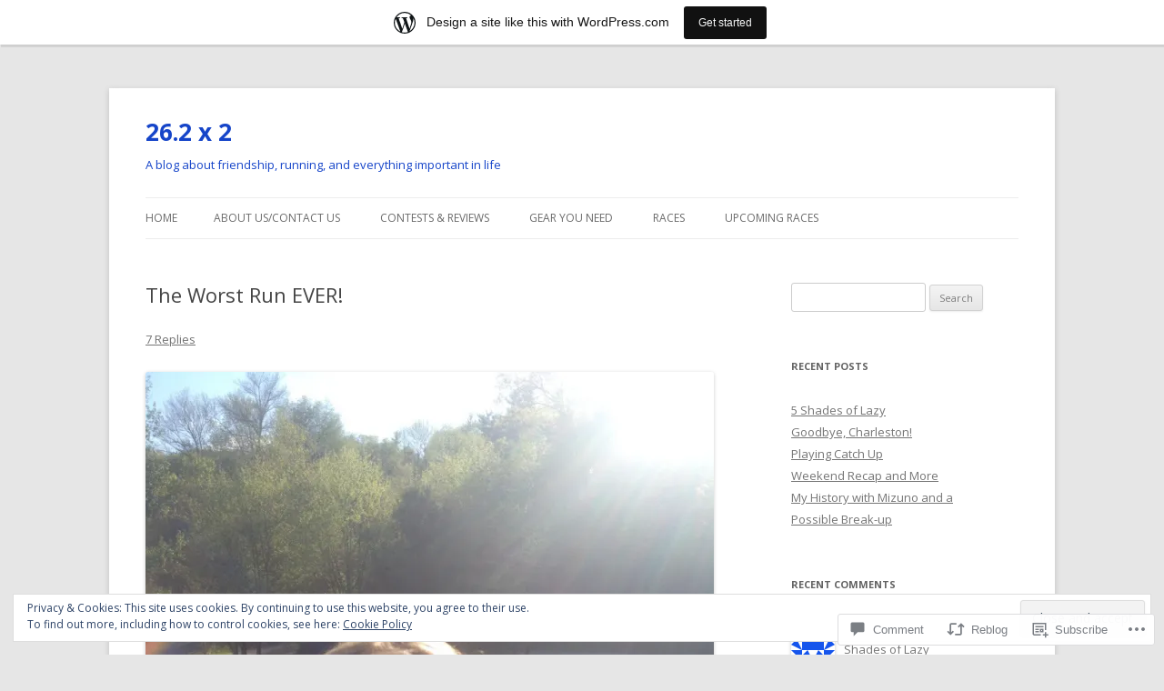

--- FILE ---
content_type: text/html; charset=UTF-8
request_url: https://262x2.wordpress.com/2014/05/17/the-worst-run-ever/
body_size: 27308
content:
<!DOCTYPE html>
<!--[if IE 7]>
<html class="ie ie7" lang="en">
<![endif]-->
<!--[if IE 8]>
<html class="ie ie8" lang="en">
<![endif]-->
<!--[if !(IE 7) & !(IE 8)]><!-->
<html lang="en">
<!--<![endif]-->
<head>
<meta charset="UTF-8" />
<meta name="viewport" content="width=device-width" />
<title>The Worst Run EVER! | 26.2 x 2</title>
<link rel="profile" href="https://gmpg.org/xfn/11" />
<link rel="pingback" href="https://262x2.wordpress.com/xmlrpc.php">
<!--[if lt IE 9]>
<script src="https://s0.wp.com/wp-content/themes/pub/twentytwelve/js/html5.js?m=1394055319i&amp;ver=3.7.0" type="text/javascript"></script>
<![endif]-->
<meta name='robots' content='max-image-preview:large' />
<link rel='dns-prefetch' href='//s0.wp.com' />
<link rel='dns-prefetch' href='//widgets.wp.com' />
<link rel='dns-prefetch' href='//fonts-api.wp.com' />
<link rel='dns-prefetch' href='//af.pubmine.com' />
<link href='https://fonts.gstatic.com' crossorigin rel='preconnect' />
<link rel="alternate" type="application/rss+xml" title="26.2 x 2 &raquo; Feed" href="https://262x2.wordpress.com/feed/" />
<link rel="alternate" type="application/rss+xml" title="26.2 x 2 &raquo; Comments Feed" href="https://262x2.wordpress.com/comments/feed/" />
<link rel="alternate" type="application/rss+xml" title="26.2 x 2 &raquo; The Worst Run&nbsp;EVER! Comments Feed" href="https://262x2.wordpress.com/2014/05/17/the-worst-run-ever/feed/" />
	<script type="text/javascript">
		/* <![CDATA[ */
		function addLoadEvent(func) {
			var oldonload = window.onload;
			if (typeof window.onload != 'function') {
				window.onload = func;
			} else {
				window.onload = function () {
					oldonload();
					func();
				}
			}
		}
		/* ]]> */
	</script>
	<link crossorigin='anonymous' rel='stylesheet' id='all-css-0-1' href='/_static/??-eJx9jFsKAjEMRTdkjYNS8UNcS2caSqfpg0lKcfdORRQf+BM4ufceaEVNOQkmgVhVoep8YmjeOhQGrGuag0dFpoFgLGQEGViuhNuJeQO/BTNKMVN4MMSc+7GV1vGCXWJVySwf9E9JPuBLfKev+kjZPQfRLAHFJ6dGs8Baff/08SWeh6Me9GF30vv5BiA5ZKI=&cssminify=yes' type='text/css' media='all' />
<style id='wp-emoji-styles-inline-css'>

	img.wp-smiley, img.emoji {
		display: inline !important;
		border: none !important;
		box-shadow: none !important;
		height: 1em !important;
		width: 1em !important;
		margin: 0 0.07em !important;
		vertical-align: -0.1em !important;
		background: none !important;
		padding: 0 !important;
	}
/*# sourceURL=wp-emoji-styles-inline-css */
</style>
<link crossorigin='anonymous' rel='stylesheet' id='all-css-2-1' href='/wp-content/plugins/gutenberg-core/v22.4.2/build/styles/block-library/style.min.css?m=1769608164i&cssminify=yes' type='text/css' media='all' />
<style id='wp-block-library-inline-css'>
.has-text-align-justify {
	text-align:justify;
}
.has-text-align-justify{text-align:justify;}

/*# sourceURL=wp-block-library-inline-css */
</style><style id='global-styles-inline-css'>
:root{--wp--preset--aspect-ratio--square: 1;--wp--preset--aspect-ratio--4-3: 4/3;--wp--preset--aspect-ratio--3-4: 3/4;--wp--preset--aspect-ratio--3-2: 3/2;--wp--preset--aspect-ratio--2-3: 2/3;--wp--preset--aspect-ratio--16-9: 16/9;--wp--preset--aspect-ratio--9-16: 9/16;--wp--preset--color--black: #000000;--wp--preset--color--cyan-bluish-gray: #abb8c3;--wp--preset--color--white: #fff;--wp--preset--color--pale-pink: #f78da7;--wp--preset--color--vivid-red: #cf2e2e;--wp--preset--color--luminous-vivid-orange: #ff6900;--wp--preset--color--luminous-vivid-amber: #fcb900;--wp--preset--color--light-green-cyan: #7bdcb5;--wp--preset--color--vivid-green-cyan: #00d084;--wp--preset--color--pale-cyan-blue: #8ed1fc;--wp--preset--color--vivid-cyan-blue: #0693e3;--wp--preset--color--vivid-purple: #9b51e0;--wp--preset--color--blue: #21759b;--wp--preset--color--dark-gray: #444;--wp--preset--color--medium-gray: #9f9f9f;--wp--preset--color--light-gray: #e6e6e6;--wp--preset--gradient--vivid-cyan-blue-to-vivid-purple: linear-gradient(135deg,rgb(6,147,227) 0%,rgb(155,81,224) 100%);--wp--preset--gradient--light-green-cyan-to-vivid-green-cyan: linear-gradient(135deg,rgb(122,220,180) 0%,rgb(0,208,130) 100%);--wp--preset--gradient--luminous-vivid-amber-to-luminous-vivid-orange: linear-gradient(135deg,rgb(252,185,0) 0%,rgb(255,105,0) 100%);--wp--preset--gradient--luminous-vivid-orange-to-vivid-red: linear-gradient(135deg,rgb(255,105,0) 0%,rgb(207,46,46) 100%);--wp--preset--gradient--very-light-gray-to-cyan-bluish-gray: linear-gradient(135deg,rgb(238,238,238) 0%,rgb(169,184,195) 100%);--wp--preset--gradient--cool-to-warm-spectrum: linear-gradient(135deg,rgb(74,234,220) 0%,rgb(151,120,209) 20%,rgb(207,42,186) 40%,rgb(238,44,130) 60%,rgb(251,105,98) 80%,rgb(254,248,76) 100%);--wp--preset--gradient--blush-light-purple: linear-gradient(135deg,rgb(255,206,236) 0%,rgb(152,150,240) 100%);--wp--preset--gradient--blush-bordeaux: linear-gradient(135deg,rgb(254,205,165) 0%,rgb(254,45,45) 50%,rgb(107,0,62) 100%);--wp--preset--gradient--luminous-dusk: linear-gradient(135deg,rgb(255,203,112) 0%,rgb(199,81,192) 50%,rgb(65,88,208) 100%);--wp--preset--gradient--pale-ocean: linear-gradient(135deg,rgb(255,245,203) 0%,rgb(182,227,212) 50%,rgb(51,167,181) 100%);--wp--preset--gradient--electric-grass: linear-gradient(135deg,rgb(202,248,128) 0%,rgb(113,206,126) 100%);--wp--preset--gradient--midnight: linear-gradient(135deg,rgb(2,3,129) 0%,rgb(40,116,252) 100%);--wp--preset--font-size--small: 13px;--wp--preset--font-size--medium: 20px;--wp--preset--font-size--large: 36px;--wp--preset--font-size--x-large: 42px;--wp--preset--font-family--albert-sans: 'Albert Sans', sans-serif;--wp--preset--font-family--alegreya: Alegreya, serif;--wp--preset--font-family--arvo: Arvo, serif;--wp--preset--font-family--bodoni-moda: 'Bodoni Moda', serif;--wp--preset--font-family--bricolage-grotesque: 'Bricolage Grotesque', sans-serif;--wp--preset--font-family--cabin: Cabin, sans-serif;--wp--preset--font-family--chivo: Chivo, sans-serif;--wp--preset--font-family--commissioner: Commissioner, sans-serif;--wp--preset--font-family--cormorant: Cormorant, serif;--wp--preset--font-family--courier-prime: 'Courier Prime', monospace;--wp--preset--font-family--crimson-pro: 'Crimson Pro', serif;--wp--preset--font-family--dm-mono: 'DM Mono', monospace;--wp--preset--font-family--dm-sans: 'DM Sans', sans-serif;--wp--preset--font-family--dm-serif-display: 'DM Serif Display', serif;--wp--preset--font-family--domine: Domine, serif;--wp--preset--font-family--eb-garamond: 'EB Garamond', serif;--wp--preset--font-family--epilogue: Epilogue, sans-serif;--wp--preset--font-family--fahkwang: Fahkwang, sans-serif;--wp--preset--font-family--figtree: Figtree, sans-serif;--wp--preset--font-family--fira-sans: 'Fira Sans', sans-serif;--wp--preset--font-family--fjalla-one: 'Fjalla One', sans-serif;--wp--preset--font-family--fraunces: Fraunces, serif;--wp--preset--font-family--gabarito: Gabarito, system-ui;--wp--preset--font-family--ibm-plex-mono: 'IBM Plex Mono', monospace;--wp--preset--font-family--ibm-plex-sans: 'IBM Plex Sans', sans-serif;--wp--preset--font-family--ibarra-real-nova: 'Ibarra Real Nova', serif;--wp--preset--font-family--instrument-serif: 'Instrument Serif', serif;--wp--preset--font-family--inter: Inter, sans-serif;--wp--preset--font-family--josefin-sans: 'Josefin Sans', sans-serif;--wp--preset--font-family--jost: Jost, sans-serif;--wp--preset--font-family--libre-baskerville: 'Libre Baskerville', serif;--wp--preset--font-family--libre-franklin: 'Libre Franklin', sans-serif;--wp--preset--font-family--literata: Literata, serif;--wp--preset--font-family--lora: Lora, serif;--wp--preset--font-family--merriweather: Merriweather, serif;--wp--preset--font-family--montserrat: Montserrat, sans-serif;--wp--preset--font-family--newsreader: Newsreader, serif;--wp--preset--font-family--noto-sans-mono: 'Noto Sans Mono', sans-serif;--wp--preset--font-family--nunito: Nunito, sans-serif;--wp--preset--font-family--open-sans: 'Open Sans', sans-serif;--wp--preset--font-family--overpass: Overpass, sans-serif;--wp--preset--font-family--pt-serif: 'PT Serif', serif;--wp--preset--font-family--petrona: Petrona, serif;--wp--preset--font-family--piazzolla: Piazzolla, serif;--wp--preset--font-family--playfair-display: 'Playfair Display', serif;--wp--preset--font-family--plus-jakarta-sans: 'Plus Jakarta Sans', sans-serif;--wp--preset--font-family--poppins: Poppins, sans-serif;--wp--preset--font-family--raleway: Raleway, sans-serif;--wp--preset--font-family--roboto: Roboto, sans-serif;--wp--preset--font-family--roboto-slab: 'Roboto Slab', serif;--wp--preset--font-family--rubik: Rubik, sans-serif;--wp--preset--font-family--rufina: Rufina, serif;--wp--preset--font-family--sora: Sora, sans-serif;--wp--preset--font-family--source-sans-3: 'Source Sans 3', sans-serif;--wp--preset--font-family--source-serif-4: 'Source Serif 4', serif;--wp--preset--font-family--space-mono: 'Space Mono', monospace;--wp--preset--font-family--syne: Syne, sans-serif;--wp--preset--font-family--texturina: Texturina, serif;--wp--preset--font-family--urbanist: Urbanist, sans-serif;--wp--preset--font-family--work-sans: 'Work Sans', sans-serif;--wp--preset--spacing--20: 0.44rem;--wp--preset--spacing--30: 0.67rem;--wp--preset--spacing--40: 1rem;--wp--preset--spacing--50: 1.5rem;--wp--preset--spacing--60: 2.25rem;--wp--preset--spacing--70: 3.38rem;--wp--preset--spacing--80: 5.06rem;--wp--preset--shadow--natural: 6px 6px 9px rgba(0, 0, 0, 0.2);--wp--preset--shadow--deep: 12px 12px 50px rgba(0, 0, 0, 0.4);--wp--preset--shadow--sharp: 6px 6px 0px rgba(0, 0, 0, 0.2);--wp--preset--shadow--outlined: 6px 6px 0px -3px rgb(255, 255, 255), 6px 6px rgb(0, 0, 0);--wp--preset--shadow--crisp: 6px 6px 0px rgb(0, 0, 0);}:where(body) { margin: 0; }:where(.is-layout-flex){gap: 0.5em;}:where(.is-layout-grid){gap: 0.5em;}body .is-layout-flex{display: flex;}.is-layout-flex{flex-wrap: wrap;align-items: center;}.is-layout-flex > :is(*, div){margin: 0;}body .is-layout-grid{display: grid;}.is-layout-grid > :is(*, div){margin: 0;}body{padding-top: 0px;padding-right: 0px;padding-bottom: 0px;padding-left: 0px;}:root :where(.wp-element-button, .wp-block-button__link){background-color: #32373c;border-width: 0;color: #fff;font-family: inherit;font-size: inherit;font-style: inherit;font-weight: inherit;letter-spacing: inherit;line-height: inherit;padding-top: calc(0.667em + 2px);padding-right: calc(1.333em + 2px);padding-bottom: calc(0.667em + 2px);padding-left: calc(1.333em + 2px);text-decoration: none;text-transform: inherit;}.has-black-color{color: var(--wp--preset--color--black) !important;}.has-cyan-bluish-gray-color{color: var(--wp--preset--color--cyan-bluish-gray) !important;}.has-white-color{color: var(--wp--preset--color--white) !important;}.has-pale-pink-color{color: var(--wp--preset--color--pale-pink) !important;}.has-vivid-red-color{color: var(--wp--preset--color--vivid-red) !important;}.has-luminous-vivid-orange-color{color: var(--wp--preset--color--luminous-vivid-orange) !important;}.has-luminous-vivid-amber-color{color: var(--wp--preset--color--luminous-vivid-amber) !important;}.has-light-green-cyan-color{color: var(--wp--preset--color--light-green-cyan) !important;}.has-vivid-green-cyan-color{color: var(--wp--preset--color--vivid-green-cyan) !important;}.has-pale-cyan-blue-color{color: var(--wp--preset--color--pale-cyan-blue) !important;}.has-vivid-cyan-blue-color{color: var(--wp--preset--color--vivid-cyan-blue) !important;}.has-vivid-purple-color{color: var(--wp--preset--color--vivid-purple) !important;}.has-blue-color{color: var(--wp--preset--color--blue) !important;}.has-dark-gray-color{color: var(--wp--preset--color--dark-gray) !important;}.has-medium-gray-color{color: var(--wp--preset--color--medium-gray) !important;}.has-light-gray-color{color: var(--wp--preset--color--light-gray) !important;}.has-black-background-color{background-color: var(--wp--preset--color--black) !important;}.has-cyan-bluish-gray-background-color{background-color: var(--wp--preset--color--cyan-bluish-gray) !important;}.has-white-background-color{background-color: var(--wp--preset--color--white) !important;}.has-pale-pink-background-color{background-color: var(--wp--preset--color--pale-pink) !important;}.has-vivid-red-background-color{background-color: var(--wp--preset--color--vivid-red) !important;}.has-luminous-vivid-orange-background-color{background-color: var(--wp--preset--color--luminous-vivid-orange) !important;}.has-luminous-vivid-amber-background-color{background-color: var(--wp--preset--color--luminous-vivid-amber) !important;}.has-light-green-cyan-background-color{background-color: var(--wp--preset--color--light-green-cyan) !important;}.has-vivid-green-cyan-background-color{background-color: var(--wp--preset--color--vivid-green-cyan) !important;}.has-pale-cyan-blue-background-color{background-color: var(--wp--preset--color--pale-cyan-blue) !important;}.has-vivid-cyan-blue-background-color{background-color: var(--wp--preset--color--vivid-cyan-blue) !important;}.has-vivid-purple-background-color{background-color: var(--wp--preset--color--vivid-purple) !important;}.has-blue-background-color{background-color: var(--wp--preset--color--blue) !important;}.has-dark-gray-background-color{background-color: var(--wp--preset--color--dark-gray) !important;}.has-medium-gray-background-color{background-color: var(--wp--preset--color--medium-gray) !important;}.has-light-gray-background-color{background-color: var(--wp--preset--color--light-gray) !important;}.has-black-border-color{border-color: var(--wp--preset--color--black) !important;}.has-cyan-bluish-gray-border-color{border-color: var(--wp--preset--color--cyan-bluish-gray) !important;}.has-white-border-color{border-color: var(--wp--preset--color--white) !important;}.has-pale-pink-border-color{border-color: var(--wp--preset--color--pale-pink) !important;}.has-vivid-red-border-color{border-color: var(--wp--preset--color--vivid-red) !important;}.has-luminous-vivid-orange-border-color{border-color: var(--wp--preset--color--luminous-vivid-orange) !important;}.has-luminous-vivid-amber-border-color{border-color: var(--wp--preset--color--luminous-vivid-amber) !important;}.has-light-green-cyan-border-color{border-color: var(--wp--preset--color--light-green-cyan) !important;}.has-vivid-green-cyan-border-color{border-color: var(--wp--preset--color--vivid-green-cyan) !important;}.has-pale-cyan-blue-border-color{border-color: var(--wp--preset--color--pale-cyan-blue) !important;}.has-vivid-cyan-blue-border-color{border-color: var(--wp--preset--color--vivid-cyan-blue) !important;}.has-vivid-purple-border-color{border-color: var(--wp--preset--color--vivid-purple) !important;}.has-blue-border-color{border-color: var(--wp--preset--color--blue) !important;}.has-dark-gray-border-color{border-color: var(--wp--preset--color--dark-gray) !important;}.has-medium-gray-border-color{border-color: var(--wp--preset--color--medium-gray) !important;}.has-light-gray-border-color{border-color: var(--wp--preset--color--light-gray) !important;}.has-vivid-cyan-blue-to-vivid-purple-gradient-background{background: var(--wp--preset--gradient--vivid-cyan-blue-to-vivid-purple) !important;}.has-light-green-cyan-to-vivid-green-cyan-gradient-background{background: var(--wp--preset--gradient--light-green-cyan-to-vivid-green-cyan) !important;}.has-luminous-vivid-amber-to-luminous-vivid-orange-gradient-background{background: var(--wp--preset--gradient--luminous-vivid-amber-to-luminous-vivid-orange) !important;}.has-luminous-vivid-orange-to-vivid-red-gradient-background{background: var(--wp--preset--gradient--luminous-vivid-orange-to-vivid-red) !important;}.has-very-light-gray-to-cyan-bluish-gray-gradient-background{background: var(--wp--preset--gradient--very-light-gray-to-cyan-bluish-gray) !important;}.has-cool-to-warm-spectrum-gradient-background{background: var(--wp--preset--gradient--cool-to-warm-spectrum) !important;}.has-blush-light-purple-gradient-background{background: var(--wp--preset--gradient--blush-light-purple) !important;}.has-blush-bordeaux-gradient-background{background: var(--wp--preset--gradient--blush-bordeaux) !important;}.has-luminous-dusk-gradient-background{background: var(--wp--preset--gradient--luminous-dusk) !important;}.has-pale-ocean-gradient-background{background: var(--wp--preset--gradient--pale-ocean) !important;}.has-electric-grass-gradient-background{background: var(--wp--preset--gradient--electric-grass) !important;}.has-midnight-gradient-background{background: var(--wp--preset--gradient--midnight) !important;}.has-small-font-size{font-size: var(--wp--preset--font-size--small) !important;}.has-medium-font-size{font-size: var(--wp--preset--font-size--medium) !important;}.has-large-font-size{font-size: var(--wp--preset--font-size--large) !important;}.has-x-large-font-size{font-size: var(--wp--preset--font-size--x-large) !important;}.has-albert-sans-font-family{font-family: var(--wp--preset--font-family--albert-sans) !important;}.has-alegreya-font-family{font-family: var(--wp--preset--font-family--alegreya) !important;}.has-arvo-font-family{font-family: var(--wp--preset--font-family--arvo) !important;}.has-bodoni-moda-font-family{font-family: var(--wp--preset--font-family--bodoni-moda) !important;}.has-bricolage-grotesque-font-family{font-family: var(--wp--preset--font-family--bricolage-grotesque) !important;}.has-cabin-font-family{font-family: var(--wp--preset--font-family--cabin) !important;}.has-chivo-font-family{font-family: var(--wp--preset--font-family--chivo) !important;}.has-commissioner-font-family{font-family: var(--wp--preset--font-family--commissioner) !important;}.has-cormorant-font-family{font-family: var(--wp--preset--font-family--cormorant) !important;}.has-courier-prime-font-family{font-family: var(--wp--preset--font-family--courier-prime) !important;}.has-crimson-pro-font-family{font-family: var(--wp--preset--font-family--crimson-pro) !important;}.has-dm-mono-font-family{font-family: var(--wp--preset--font-family--dm-mono) !important;}.has-dm-sans-font-family{font-family: var(--wp--preset--font-family--dm-sans) !important;}.has-dm-serif-display-font-family{font-family: var(--wp--preset--font-family--dm-serif-display) !important;}.has-domine-font-family{font-family: var(--wp--preset--font-family--domine) !important;}.has-eb-garamond-font-family{font-family: var(--wp--preset--font-family--eb-garamond) !important;}.has-epilogue-font-family{font-family: var(--wp--preset--font-family--epilogue) !important;}.has-fahkwang-font-family{font-family: var(--wp--preset--font-family--fahkwang) !important;}.has-figtree-font-family{font-family: var(--wp--preset--font-family--figtree) !important;}.has-fira-sans-font-family{font-family: var(--wp--preset--font-family--fira-sans) !important;}.has-fjalla-one-font-family{font-family: var(--wp--preset--font-family--fjalla-one) !important;}.has-fraunces-font-family{font-family: var(--wp--preset--font-family--fraunces) !important;}.has-gabarito-font-family{font-family: var(--wp--preset--font-family--gabarito) !important;}.has-ibm-plex-mono-font-family{font-family: var(--wp--preset--font-family--ibm-plex-mono) !important;}.has-ibm-plex-sans-font-family{font-family: var(--wp--preset--font-family--ibm-plex-sans) !important;}.has-ibarra-real-nova-font-family{font-family: var(--wp--preset--font-family--ibarra-real-nova) !important;}.has-instrument-serif-font-family{font-family: var(--wp--preset--font-family--instrument-serif) !important;}.has-inter-font-family{font-family: var(--wp--preset--font-family--inter) !important;}.has-josefin-sans-font-family{font-family: var(--wp--preset--font-family--josefin-sans) !important;}.has-jost-font-family{font-family: var(--wp--preset--font-family--jost) !important;}.has-libre-baskerville-font-family{font-family: var(--wp--preset--font-family--libre-baskerville) !important;}.has-libre-franklin-font-family{font-family: var(--wp--preset--font-family--libre-franklin) !important;}.has-literata-font-family{font-family: var(--wp--preset--font-family--literata) !important;}.has-lora-font-family{font-family: var(--wp--preset--font-family--lora) !important;}.has-merriweather-font-family{font-family: var(--wp--preset--font-family--merriweather) !important;}.has-montserrat-font-family{font-family: var(--wp--preset--font-family--montserrat) !important;}.has-newsreader-font-family{font-family: var(--wp--preset--font-family--newsreader) !important;}.has-noto-sans-mono-font-family{font-family: var(--wp--preset--font-family--noto-sans-mono) !important;}.has-nunito-font-family{font-family: var(--wp--preset--font-family--nunito) !important;}.has-open-sans-font-family{font-family: var(--wp--preset--font-family--open-sans) !important;}.has-overpass-font-family{font-family: var(--wp--preset--font-family--overpass) !important;}.has-pt-serif-font-family{font-family: var(--wp--preset--font-family--pt-serif) !important;}.has-petrona-font-family{font-family: var(--wp--preset--font-family--petrona) !important;}.has-piazzolla-font-family{font-family: var(--wp--preset--font-family--piazzolla) !important;}.has-playfair-display-font-family{font-family: var(--wp--preset--font-family--playfair-display) !important;}.has-plus-jakarta-sans-font-family{font-family: var(--wp--preset--font-family--plus-jakarta-sans) !important;}.has-poppins-font-family{font-family: var(--wp--preset--font-family--poppins) !important;}.has-raleway-font-family{font-family: var(--wp--preset--font-family--raleway) !important;}.has-roboto-font-family{font-family: var(--wp--preset--font-family--roboto) !important;}.has-roboto-slab-font-family{font-family: var(--wp--preset--font-family--roboto-slab) !important;}.has-rubik-font-family{font-family: var(--wp--preset--font-family--rubik) !important;}.has-rufina-font-family{font-family: var(--wp--preset--font-family--rufina) !important;}.has-sora-font-family{font-family: var(--wp--preset--font-family--sora) !important;}.has-source-sans-3-font-family{font-family: var(--wp--preset--font-family--source-sans-3) !important;}.has-source-serif-4-font-family{font-family: var(--wp--preset--font-family--source-serif-4) !important;}.has-space-mono-font-family{font-family: var(--wp--preset--font-family--space-mono) !important;}.has-syne-font-family{font-family: var(--wp--preset--font-family--syne) !important;}.has-texturina-font-family{font-family: var(--wp--preset--font-family--texturina) !important;}.has-urbanist-font-family{font-family: var(--wp--preset--font-family--urbanist) !important;}.has-work-sans-font-family{font-family: var(--wp--preset--font-family--work-sans) !important;}
/*# sourceURL=global-styles-inline-css */
</style>

<style id='classic-theme-styles-inline-css'>
.wp-block-button__link{background-color:#32373c;border-radius:9999px;box-shadow:none;color:#fff;font-size:1.125em;padding:calc(.667em + 2px) calc(1.333em + 2px);text-decoration:none}.wp-block-file__button{background:#32373c;color:#fff}.wp-block-accordion-heading{margin:0}.wp-block-accordion-heading__toggle{background-color:inherit!important;color:inherit!important}.wp-block-accordion-heading__toggle:not(:focus-visible){outline:none}.wp-block-accordion-heading__toggle:focus,.wp-block-accordion-heading__toggle:hover{background-color:inherit!important;border:none;box-shadow:none;color:inherit;padding:var(--wp--preset--spacing--20,1em) 0;text-decoration:none}.wp-block-accordion-heading__toggle:focus-visible{outline:auto;outline-offset:0}
/*# sourceURL=/wp-content/plugins/gutenberg-core/v22.4.2/build/styles/block-library/classic.min.css */
</style>
<link crossorigin='anonymous' rel='stylesheet' id='all-css-4-1' href='/_static/??-eJx9jskOwjAMRH+IYPblgPgUlMWClDqJYqf9fVxVXABxseSZefbAWIzPSTAJUDOlb/eYGHyuqDoVK6AJwhAt9kgaW3rmBfzGxqKMca5UZDY6KTYy8lCQ/3EdSrH+aVSaT8wGUM7pbd4GTCFXsE0yWZHovzDg6sG12AcYsDp9reLUmT/3qcyVLuvj4bRd7fbnTfcCmvdj7g==&cssminify=yes' type='text/css' media='all' />
<link rel='stylesheet' id='verbum-gutenberg-css-css' href='https://widgets.wp.com/verbum-block-editor/block-editor.css?ver=1738686361' media='all' />
<link rel='stylesheet' id='twentytwelve-fonts-css' href='https://fonts-api.wp.com/css?family=Open+Sans%3A400italic%2C700italic%2C400%2C700&#038;subset=latin%2Clatin-ext&#038;display=fallback' media='all' />
<link crossorigin='anonymous' rel='stylesheet' id='all-css-8-1' href='/_static/??-eJzTLy/QTc7PK0nNK9EvyUjNTS3WLyhN0i8pBwpUAsmcslT94pLKnFS95OJiHX0iVAPV6Sfl5CdnF4O02OfaGpqbWpibWJiZW2YBADBZKMU=&cssminify=yes' type='text/css' media='all' />
<link crossorigin='anonymous' rel='stylesheet' id='all-css-10-1' href='/_static/??-eJx9i0EOwjAMBD+EcUEiggPiLW1k0iAnjmqnUX9PuLUXLqud1Q62Al6yUTa0mRIpljqhtT5sPXklVNuYoBUv6exVT7hzUoXCNcSsuNDEEnoN2F87/CcFEmDxo0XJB4A3j3H5qa/0vNyGh3PD1d0/X5shQdY=&cssminify=yes' type='text/css' media='all' />
<style id='jetpack-global-styles-frontend-style-inline-css'>
:root { --font-headings: unset; --font-base: unset; --font-headings-default: -apple-system,BlinkMacSystemFont,"Segoe UI",Roboto,Oxygen-Sans,Ubuntu,Cantarell,"Helvetica Neue",sans-serif; --font-base-default: -apple-system,BlinkMacSystemFont,"Segoe UI",Roboto,Oxygen-Sans,Ubuntu,Cantarell,"Helvetica Neue",sans-serif;}
/*# sourceURL=jetpack-global-styles-frontend-style-inline-css */
</style>
<link crossorigin='anonymous' rel='stylesheet' id='all-css-12-1' href='/_static/??-eJyNjcEKwjAQRH/IuFRT6kX8FNkmS5K6yQY3Qfx7bfEiXrwM82B4A49qnJRGpUHupnIPqSgs1Cq624chi6zhO5OCRryTR++fW00l7J3qDv43XVNxoOISsmEJol/wY2uR8vs3WggsM/I6uOTzMI3Hw8lOg11eUT1JKA==&cssminify=yes' type='text/css' media='all' />
<script type="text/javascript" id="jetpack_related-posts-js-extra">
/* <![CDATA[ */
var related_posts_js_options = {"post_heading":"h4"};
//# sourceURL=jetpack_related-posts-js-extra
/* ]]> */
</script>
<script type="text/javascript" id="wpcom-actionbar-placeholder-js-extra">
/* <![CDATA[ */
var actionbardata = {"siteID":"61127087","postID":"509","siteURL":"https://262x2.wordpress.com","xhrURL":"https://262x2.wordpress.com/wp-admin/admin-ajax.php","nonce":"ed6cb78177","isLoggedIn":"","statusMessage":"","subsEmailDefault":"instantly","proxyScriptUrl":"https://s0.wp.com/wp-content/js/wpcom-proxy-request.js?m=1513050504i&amp;ver=20211021","shortlink":"https://wp.me/p48tWL-8d","i18n":{"followedText":"New posts from this site will now appear in your \u003Ca href=\"https://wordpress.com/reader\"\u003EReader\u003C/a\u003E","foldBar":"Collapse this bar","unfoldBar":"Expand this bar","shortLinkCopied":"Shortlink copied to clipboard."}};
//# sourceURL=wpcom-actionbar-placeholder-js-extra
/* ]]> */
</script>
<script type="text/javascript" id="jetpack-mu-wpcom-settings-js-before">
/* <![CDATA[ */
var JETPACK_MU_WPCOM_SETTINGS = {"assetsUrl":"https://s0.wp.com/wp-content/mu-plugins/jetpack-mu-wpcom-plugin/moon/jetpack_vendor/automattic/jetpack-mu-wpcom/src/build/"};
//# sourceURL=jetpack-mu-wpcom-settings-js-before
/* ]]> */
</script>
<script crossorigin='anonymous' type='text/javascript'  src='/_static/??-eJx1j10KwjAQhC/kdmuh+iQeRdIkhMRkN+bH2tvbYpUK+jQMM3zD4BhBMhVNBUOF6KuxlNHpEoW8rh4DM+HFksShWq8waS+KVhA5l/ztmmCpcXmHG7CbO75ATPyY3tkM81XpvITuVnWaVtkC/pYgWJPm0V9rg2fzOTJyUkJlkF7k/ALJEPHeLQLEBEbFNCPO4bQ/9n3bHrqud0+pPGch'></script>
<script type="text/javascript" id="rlt-proxy-js-after">
/* <![CDATA[ */
	rltInitialize( {"token":null,"iframeOrigins":["https:\/\/widgets.wp.com"]} );
//# sourceURL=rlt-proxy-js-after
/* ]]> */
</script>
<link rel="EditURI" type="application/rsd+xml" title="RSD" href="https://262x2.wordpress.com/xmlrpc.php?rsd" />
<meta name="generator" content="WordPress.com" />
<link rel="canonical" href="https://262x2.wordpress.com/2014/05/17/the-worst-run-ever/" />
<link rel='shortlink' href='https://wp.me/p48tWL-8d' />
<link rel="alternate" type="application/json+oembed" href="https://public-api.wordpress.com/oembed/?format=json&amp;url=https%3A%2F%2F262x2.wordpress.com%2F2014%2F05%2F17%2Fthe-worst-run-ever%2F&amp;for=wpcom-auto-discovery" /><link rel="alternate" type="application/xml+oembed" href="https://public-api.wordpress.com/oembed/?format=xml&amp;url=https%3A%2F%2F262x2.wordpress.com%2F2014%2F05%2F17%2Fthe-worst-run-ever%2F&amp;for=wpcom-auto-discovery" />
<!-- Jetpack Open Graph Tags -->
<meta property="og:type" content="article" />
<meta property="og:title" content="The Worst Run EVER!" />
<meta property="og:url" content="https://262x2.wordpress.com/2014/05/17/the-worst-run-ever/" />
<meta property="og:description" content="Attempted post run selfie: Am I smiling, or grimacing? Today&#8217;s Workout: 2.71 miles @ 27:53 Today, my friends, I ran some serious junk miles. I can honestly tell you that today&#8217;s run was…" />
<meta property="article:published_time" content="2014-05-17T22:20:43+00:00" />
<meta property="article:modified_time" content="2014-05-17T22:20:43+00:00" />
<meta property="og:site_name" content="26.2 x 2" />
<meta property="og:image" content="https://262x2.wordpress.com/wp-content/uploads/2014/05/20140517-174629.jpg" />
<meta property="og:image:alt" content="20140517-174629.jpg" />
<meta property="og:locale" content="en_US" />
<meta property="fb:app_id" content="249643311490" />
<meta property="article:publisher" content="https://www.facebook.com/WordPresscom" />
<meta name="twitter:text:title" content="The Worst Run&nbsp;EVER!" />
<meta name="twitter:image" content="https://262x2.wordpress.com/wp-content/uploads/2014/05/20140517-174629.jpg?w=144" />
<meta name="twitter:image:alt" content="20140517-174629.jpg" />
<meta name="twitter:card" content="summary" />

<!-- End Jetpack Open Graph Tags -->
<link rel="shortcut icon" type="image/x-icon" href="https://s0.wp.com/i/favicon.ico?m=1713425267i" sizes="16x16 24x24 32x32 48x48" />
<link rel="icon" type="image/x-icon" href="https://s0.wp.com/i/favicon.ico?m=1713425267i" sizes="16x16 24x24 32x32 48x48" />
<link rel="apple-touch-icon" href="https://s0.wp.com/i/webclip.png?m=1713868326i" />
<link rel='openid.server' href='https://262x2.wordpress.com/?openidserver=1' />
<link rel='openid.delegate' href='https://262x2.wordpress.com/' />
<link rel="search" type="application/opensearchdescription+xml" href="https://262x2.wordpress.com/osd.xml" title="26.2 x 2" />
<link rel="search" type="application/opensearchdescription+xml" href="https://s1.wp.com/opensearch.xml" title="WordPress.com" />
<meta name="theme-color" content="#e6e6e6" />
<style type="text/css">.recentcomments a{display:inline !important;padding:0 !important;margin:0 !important;}</style>		<style type="text/css">
			.recentcomments a {
				display: inline !important;
				padding: 0 !important;
				margin: 0 !important;
			}

			table.recentcommentsavatartop img.avatar, table.recentcommentsavatarend img.avatar {
				border: 0px;
				margin: 0;
			}

			table.recentcommentsavatartop a, table.recentcommentsavatarend a {
				border: 0px !important;
				background-color: transparent !important;
			}

			td.recentcommentsavatarend, td.recentcommentsavatartop {
				padding: 0px 0px 1px 0px;
				margin: 0px;
			}

			td.recentcommentstextend {
				border: none !important;
				padding: 0px 0px 2px 10px;
			}

			.rtl td.recentcommentstextend {
				padding: 0px 10px 2px 0px;
			}

			td.recentcommentstexttop {
				border: none;
				padding: 0px 0px 0px 10px;
			}

			.rtl td.recentcommentstexttop {
				padding: 0px 10px 0px 0px;
			}
		</style>
		<meta name="description" content="Attempted post run selfie: Am I smiling, or grimacing? Today&#039;s Workout: 2.71 miles @ 27:53 Today, my friends, I ran some serious junk miles. I can honestly tell you that today&#039;s run was no doubt, my worst run EVER! I&#039;ve run half marathons, 5 milers, and 5ks. No marathons yet, but I do consider myself&hellip;" />
	<style type="text/css" id="twentytwelve-header-css">
			.site-header h1 a,
		.site-header h2 {
			color: #1645c9;
		}
		</style>
	<script type="text/javascript">
/* <![CDATA[ */
var wa_client = {}; wa_client.cmd = []; wa_client.config = { 'blog_id': 61127087, 'blog_language': 'en', 'is_wordads': false, 'hosting_type': 0, 'afp_account_id': null, 'afp_host_id': 5038568878849053, 'theme': 'pub/twentytwelve', '_': { 'title': 'Advertisement', 'privacy_settings': 'Privacy Settings' }, 'formats': [ 'inline', 'belowpost', 'bottom_sticky', 'sidebar_sticky_right', 'sidebar', 'gutenberg_rectangle', 'gutenberg_leaderboard', 'gutenberg_mobile_leaderboard', 'gutenberg_skyscraper' ] };
/* ]]> */
</script>
		<script type="text/javascript">

			window.doNotSellCallback = function() {

				var linkElements = [
					'a[href="https://wordpress.com/?ref=footer_blog"]',
					'a[href="https://wordpress.com/?ref=footer_website"]',
					'a[href="https://wordpress.com/?ref=vertical_footer"]',
					'a[href^="https://wordpress.com/?ref=footer_segment_"]',
				].join(',');

				var dnsLink = document.createElement( 'a' );
				dnsLink.href = 'https://wordpress.com/advertising-program-optout/';
				dnsLink.classList.add( 'do-not-sell-link' );
				dnsLink.rel = 'nofollow';
				dnsLink.style.marginLeft = '0.5em';
				dnsLink.textContent = 'Do Not Sell or Share My Personal Information';

				var creditLinks = document.querySelectorAll( linkElements );

				if ( 0 === creditLinks.length ) {
					return false;
				}

				Array.prototype.forEach.call( creditLinks, function( el ) {
					el.insertAdjacentElement( 'afterend', dnsLink );
				});

				return true;
			};

		</script>
		<script type="text/javascript">
	window.google_analytics_uacct = "UA-52447-2";
</script>

<script type="text/javascript">
	var _gaq = _gaq || [];
	_gaq.push(['_setAccount', 'UA-52447-2']);
	_gaq.push(['_gat._anonymizeIp']);
	_gaq.push(['_setDomainName', 'wordpress.com']);
	_gaq.push(['_initData']);
	_gaq.push(['_trackPageview']);

	(function() {
		var ga = document.createElement('script'); ga.type = 'text/javascript'; ga.async = true;
		ga.src = ('https:' == document.location.protocol ? 'https://ssl' : 'http://www') + '.google-analytics.com/ga.js';
		(document.getElementsByTagName('head')[0] || document.getElementsByTagName('body')[0]).appendChild(ga);
	})();
</script>
</head>

<body class="wp-singular post-template-default single single-post postid-509 single-format-standard wp-embed-responsive wp-theme-pubtwentytwelve customizer-styles-applied custom-font-enabled single-author jetpack-reblog-enabled has-marketing-bar has-marketing-bar-theme-twenty-twelve">
<div id="page" class="hfeed site">
	<header id="masthead" class="site-header">
				<hgroup>
			<h1 class="site-title"><a href="https://262x2.wordpress.com/" title="26.2 x 2" rel="home">26.2 x 2</a></h1>
			<h2 class="site-description">A blog about friendship, running, and everything important in life</h2>
		</hgroup>

		<nav id="site-navigation" class="main-navigation">
			<button class="menu-toggle">Menu</button>
			<a class="assistive-text" href="#content" title="Skip to content">Skip to content</a>
			<div class="nav-menu"><ul>
<li ><a href="https://262x2.wordpress.com/">Home</a></li><li class="page_item page-item-1"><a href="https://262x2.wordpress.com/about/">About Us/Contact Us</a></li>
<li class="page_item page-item-14"><a href="https://262x2.wordpress.com/contests/">Contests &amp; Reviews</a></li>
<li class="page_item page-item-12"><a href="https://262x2.wordpress.com/gear-you-need/">Gear You Need</a></li>
<li class="page_item page-item-10"><a href="https://262x2.wordpress.com/races/">Races</a></li>
<li class="page_item page-item-16"><a href="https://262x2.wordpress.com/upcoming-races/">Upcoming Races</a></li>
</ul></div>
		</nav><!-- #site-navigation -->

			</header><!-- #masthead -->

	<div id="main" class="wrapper">
	<div id="primary" class="site-content">
		<div id="content" role="main">

			
				
	<article id="post-509" class="post-509 post type-post status-publish format-standard hentry category-uncategorized tag-fishing tag-heartburn tag-running tag-shower tag-wedding">
				<header class="entry-header">
			
						<h1 class="entry-title">The Worst Run&nbsp;EVER!</h1>
										<div class="comments-link">
					<a href="https://262x2.wordpress.com/2014/05/17/the-worst-run-ever/#comments">7 Replies</a>				</div><!-- .comments-link -->
					</header><!-- .entry-header -->

				<div class="entry-content">
			<p><a href="https://262x2.wordpress.com/wp-content/uploads/2014/05/20140517-174629.jpg"><img src="https://262x2.wordpress.com/wp-content/uploads/2014/05/20140517-174629.jpg?w=625" alt="20140517-174629.jpg" class="alignnone size-full" /></a></p>
<p><em>Attempted post run selfie: Am I smiling, or grimacing?</em></p>
<p><strong>Today&#8217;s Workout: </strong>2.71 miles @ 27:53</p>
<p>Today, my friends, I ran some serious junk miles. I can honestly tell you that today&#8217;s run was no doubt, my worst run <strong>EVER</strong>! </p>
<p>I&#8217;ve run half marathons, 5 milers, and 5ks. No marathons <em>yet,</em> but I do consider myself to be a somewhat tough cookie (you kind of have to be if you willingly run long distance, right?). Despite the fact that I&#8217;ve been running for about half a decade and then some, today&#8217;s run took the cake.<span id="more-509"></span></p>
<p>Here&#8217;s the scoop: JP went on an overnight fishing trip with my father last night, and I was home alone. Whenever he&#8217;s not here, I have major problems falling asleep at night, and yesterday was no exception. I was up until about 3:00 a.m., completely wired. </p>
<p>Then, at 6:00 a.m., the dogs woke me up because they were hungry. So I got up, fed them, went back to bed. At 7:00, JP called me to tell me he caught a huge 21 inch salmon. I was super happy for him but also exhausted and may or may not have yelled at him.</p>
<p><a href="https://262x2.wordpress.com/wp-content/uploads/2014/05/20140517-181130.jpg"><img src="https://262x2.wordpress.com/wp-content/uploads/2014/05/20140517-181130.jpg?w=625" alt="20140517-181130.jpg" class="alignnone size-full" /></a><br />
<em>The awesome JP fisherman!</em></p>
<p>Then, at 8:00, I dragged myself up and out of bed to get ready for my sister&#8217;s wedding shower. I was not feeling it today at all (mostly because of exhaustion), but beautified myself, wrapped her gift, and went on my way (luckily she was picking me up so I didn&#8217;t have to drive my tired ass there. I may not have made it!).</p>
<p><a href="https://262x2.wordpress.com/wp-content/uploads/2014/05/20140517-181947.jpg"><img src="https://262x2.wordpress.com/wp-content/uploads/2014/05/20140517-181947.jpg?w=625" alt="20140517-181947.jpg" class="alignnone size-full" /></a><br />
<em>We&#8217;re a fun bunch, even when tired!</em></p>
<p>The shower was absolutely beautiful, my sister was beautiful, and I <del>stuffed my face</del> ate some tasty food. It was all delicious, until I started to feel it coming back up approximately a half-mile away from home. </p>
<p>I thought it was a fluke, and that I was just having some major heartburn because I chugged a glass of crystal light right before going running (not my brightest idea), so pushed on. For a while, I was feeling it a little bit, when I reached mile two, and started to think about all of my big running plans that still await me in my not-so-distant future, and all the cool places I&#8217;d like to visit and run in races.</p>
<p>But after three large uphill battles, as I rounded my Cul de Sac next to my house to make another loop, I felt my stomach start to chug and realized it was all over. At that point, I was at 2.71 miles, and since I was less than a half mile away from what I planned on finishing, and thought I might have to make a mad dash for the bathroom, I called it quits. Note to self: no chugging Crystal Light before a run. Common sense, I know, but I was really thirsty, and water just wasn&#8217;t doing it for me. Now I&#8217;m off to the store to purchase some Tums!</p>
<p><strong>Your turn: Tell me about your worst ever run.</strong></p>
<div id="atatags-370373-697bfd72cf316">
		<script type="text/javascript">
			__ATA = window.__ATA || {};
			__ATA.cmd = window.__ATA.cmd || [];
			__ATA.cmd.push(function() {
				__ATA.initVideoSlot('atatags-370373-697bfd72cf316', {
					sectionId: '370373',
					format: 'inread'
				});
			});
		</script>
	</div><span id="wordads-inline-marker" style="display: none;"></span><div id="jp-post-flair" class="sharedaddy sd-like-enabled sd-sharing-enabled"><div class="sharedaddy sd-sharing-enabled"><div class="robots-nocontent sd-block sd-social sd-social-icon-text sd-sharing"><h3 class="sd-title">Share this:</h3><div class="sd-content"><ul><li class="share-twitter"><a rel="nofollow noopener noreferrer"
				data-shared="sharing-twitter-509"
				class="share-twitter sd-button share-icon"
				href="https://262x2.wordpress.com/2014/05/17/the-worst-run-ever/?share=twitter"
				target="_blank"
				aria-labelledby="sharing-twitter-509"
				>
				<span id="sharing-twitter-509" hidden>Share on X (Opens in new window)</span>
				<span>X</span>
			</a></li><li class="share-facebook"><a rel="nofollow noopener noreferrer"
				data-shared="sharing-facebook-509"
				class="share-facebook sd-button share-icon"
				href="https://262x2.wordpress.com/2014/05/17/the-worst-run-ever/?share=facebook"
				target="_blank"
				aria-labelledby="sharing-facebook-509"
				>
				<span id="sharing-facebook-509" hidden>Share on Facebook (Opens in new window)</span>
				<span>Facebook</span>
			</a></li><li class="share-end"></li></ul></div></div></div><div class='sharedaddy sd-block sd-like jetpack-likes-widget-wrapper jetpack-likes-widget-unloaded' id='like-post-wrapper-61127087-509-697bfd72cf8eb' data-src='//widgets.wp.com/likes/index.html?ver=20260130#blog_id=61127087&amp;post_id=509&amp;origin=262x2.wordpress.com&amp;obj_id=61127087-509-697bfd72cf8eb' data-name='like-post-frame-61127087-509-697bfd72cf8eb' data-title='Like or Reblog'><div class='likes-widget-placeholder post-likes-widget-placeholder' style='height: 55px;'><span class='button'><span>Like</span></span> <span class='loading'>Loading...</span></div><span class='sd-text-color'></span><a class='sd-link-color'></a></div>
<div id='jp-relatedposts' class='jp-relatedposts' >
	<h3 class="jp-relatedposts-headline"><em>Related</em></h3>
</div></div>					</div><!-- .entry-content -->
		
		<footer class="entry-meta">
			This entry was posted in <a href="https://262x2.wordpress.com/category/uncategorized/" rel="category tag">Uncategorized</a> and tagged <a href="https://262x2.wordpress.com/tag/fishing/" rel="tag">fishing</a>, <a href="https://262x2.wordpress.com/tag/heartburn/" rel="tag">heartburn</a>, <a href="https://262x2.wordpress.com/tag/running/" rel="tag">running</a>, <a href="https://262x2.wordpress.com/tag/shower/" rel="tag">shower</a>, <a href="https://262x2.wordpress.com/tag/wedding/" rel="tag">wedding</a> on <a href="https://262x2.wordpress.com/2014/05/17/the-worst-run-ever/" title="6:20 pm" rel="bookmark"><time class="entry-date" datetime="2014-05-17T18:20:43-04:00">May 17, 2014</time></a><span class="by-author"> by <span class="author vcard"><a class="url fn n" href="https://262x2.wordpress.com/author/262x2/" title="View all posts by 262x2" rel="author">262x2</a></span></span>.								</footer><!-- .entry-meta -->
	</article><!-- #post -->

				<nav class="nav-single">
					<h3 class="assistive-text">Post navigation</h3>
					<span class="nav-previous"><a href="https://262x2.wordpress.com/2014/05/13/all-signs-point-to-vegas/" rel="prev"><span class="meta-nav">&larr;</span> All Signs Point to&nbsp;Vegas</a></span>
					<span class="nav-next"><a href="https://262x2.wordpress.com/2014/05/19/ten-dollar-tuesday-another-awesome-bargain-and-some-more-big-news/" rel="next">Ten Dollar Tuesday: Another Awesome Bargain&#8230;and Some More Big&nbsp;News! <span class="meta-nav">&rarr;</span></a></span>
				</nav><!-- .nav-single -->

				
<div id="comments" class="comments-area">

	
			<h2 class="comments-title">
			7 thoughts on &ldquo;<span>The Worst Run&nbsp;EVER!</span>&rdquo;		</h2>

		<ol class="commentlist">
				<li class="comment byuser comment-author-emmelineruns even thread-even depth-1" id="li-comment-608">
		<article id="comment-608" class="comment">
			<header class="comment-meta comment-author vcard">
				<img referrerpolicy="no-referrer" alt='emmelineruns&#039;s avatar' src='https://0.gravatar.com/avatar/33ec37bc2a05066768917bfb743afdc5a7b640a17f00792ad8e6fe68637ec0e6?s=44&#038;d=identicon&#038;r=G' srcset='https://0.gravatar.com/avatar/33ec37bc2a05066768917bfb743afdc5a7b640a17f00792ad8e6fe68637ec0e6?s=44&#038;d=identicon&#038;r=G 1x, https://0.gravatar.com/avatar/33ec37bc2a05066768917bfb743afdc5a7b640a17f00792ad8e6fe68637ec0e6?s=66&#038;d=identicon&#038;r=G 1.5x, https://0.gravatar.com/avatar/33ec37bc2a05066768917bfb743afdc5a7b640a17f00792ad8e6fe68637ec0e6?s=88&#038;d=identicon&#038;r=G 2x, https://0.gravatar.com/avatar/33ec37bc2a05066768917bfb743afdc5a7b640a17f00792ad8e6fe68637ec0e6?s=132&#038;d=identicon&#038;r=G 3x, https://0.gravatar.com/avatar/33ec37bc2a05066768917bfb743afdc5a7b640a17f00792ad8e6fe68637ec0e6?s=176&#038;d=identicon&#038;r=G 4x' class='avatar avatar-44' height='44' width='44' decoding='async' /><cite><b class="fn"><a href="http://runforthepizza.wordpress.com" class="url" rel="ugc external nofollow">emmelineruns</a></b> </cite><a href="https://262x2.wordpress.com/2014/05/17/the-worst-run-ever/#comment-608"><time datetime="2014-05-18T06:44:53-04:00">May 18, 2014 at 6:44 am</time></a>			</header><!-- .comment-meta -->

				
				
			<section class="comment-content comment">
				<p>I don&#8217;t remember one specific worst but I did try to take a vanilla cake flavored gel at mile 12 of an 18 mile long run in 90 degree heat and puked as soon as the disgusting sweetness hit me. I quit at mile 14.  I also tried to go running after having cake for breakfast one day and spent the entire 5 miles trying to think happy thoughts because I was sore and nauseated.  Then you have the runs that are bad for no good reason&#8230;</p>
							</section><!-- .comment-content -->

				<div class="reply">
				<a rel="nofollow" class="comment-reply-link" href="https://262x2.wordpress.com/2014/05/17/the-worst-run-ever/?replytocom=608#respond" data-commentid="608" data-postid="509" data-belowelement="comment-608" data-respondelement="respond" data-replyto="Reply to emmelineruns" aria-label="Reply to emmelineruns">Reply</a> <span>&darr;</span>				</div><!-- .reply -->
			</article><!-- #comment-## -->
				<ol class="children">
	<li class="comment byuser comment-author-262x2 bypostauthor odd alt depth-2" id="li-comment-610">
		<article id="comment-610" class="comment">
			<header class="comment-meta comment-author vcard">
				<img referrerpolicy="no-referrer" alt='262x2&#039;s avatar' src='https://0.gravatar.com/avatar/cb29a1f4d4b2ca915dcbcb9cc30288578a013003625d64de2fc9c4a95200d802?s=44&#038;d=identicon&#038;r=G' srcset='https://0.gravatar.com/avatar/cb29a1f4d4b2ca915dcbcb9cc30288578a013003625d64de2fc9c4a95200d802?s=44&#038;d=identicon&#038;r=G 1x, https://0.gravatar.com/avatar/cb29a1f4d4b2ca915dcbcb9cc30288578a013003625d64de2fc9c4a95200d802?s=66&#038;d=identicon&#038;r=G 1.5x, https://0.gravatar.com/avatar/cb29a1f4d4b2ca915dcbcb9cc30288578a013003625d64de2fc9c4a95200d802?s=88&#038;d=identicon&#038;r=G 2x, https://0.gravatar.com/avatar/cb29a1f4d4b2ca915dcbcb9cc30288578a013003625d64de2fc9c4a95200d802?s=132&#038;d=identicon&#038;r=G 3x, https://0.gravatar.com/avatar/cb29a1f4d4b2ca915dcbcb9cc30288578a013003625d64de2fc9c4a95200d802?s=176&#038;d=identicon&#038;r=G 4x' class='avatar avatar-44' height='44' width='44' decoding='async' /><cite><b class="fn"><a href="https://262x2.wordpress.com" class="url" rel="ugc">262x2</a></b> <span>Post author</span></cite><a href="https://262x2.wordpress.com/2014/05/17/the-worst-run-ever/#comment-610"><time datetime="2014-05-18T11:55:23-04:00">May 18, 2014 at 11:55 am</time></a>			</header><!-- .comment-meta -->

				
				
			<section class="comment-content comment">
				<p>I think that the cake at my sister&#8217;s shower is what did me in, too. This will just serve as a good reminder for the next time I want cake before I run!</p>
							</section><!-- .comment-content -->

				<div class="reply">
				<a rel="nofollow" class="comment-reply-link" href="https://262x2.wordpress.com/2014/05/17/the-worst-run-ever/?replytocom=610#respond" data-commentid="610" data-postid="509" data-belowelement="comment-610" data-respondelement="respond" data-replyto="Reply to 262x2" aria-label="Reply to 262x2">Reply</a> <span>&darr;</span>				</div><!-- .reply -->
			</article><!-- #comment-## -->
				</li><!-- #comment-## -->
</ol><!-- .children -->
</li><!-- #comment-## -->
	<li class="comment even thread-odd thread-alt depth-1" id="li-comment-609">
		<article id="comment-609" class="comment">
			<header class="comment-meta comment-author vcard">
				<img referrerpolicy="no-referrer" alt='Megan @ Meg Go Run&#039;s avatar' src='https://0.gravatar.com/avatar/085cf9bff99f0fb6adae45c735a13f69b989e726be1b68fea2212f06bf34f994?s=44&#038;d=identicon&#038;r=G' srcset='https://0.gravatar.com/avatar/085cf9bff99f0fb6adae45c735a13f69b989e726be1b68fea2212f06bf34f994?s=44&#038;d=identicon&#038;r=G 1x, https://0.gravatar.com/avatar/085cf9bff99f0fb6adae45c735a13f69b989e726be1b68fea2212f06bf34f994?s=66&#038;d=identicon&#038;r=G 1.5x, https://0.gravatar.com/avatar/085cf9bff99f0fb6adae45c735a13f69b989e726be1b68fea2212f06bf34f994?s=88&#038;d=identicon&#038;r=G 2x, https://0.gravatar.com/avatar/085cf9bff99f0fb6adae45c735a13f69b989e726be1b68fea2212f06bf34f994?s=132&#038;d=identicon&#038;r=G 3x, https://0.gravatar.com/avatar/085cf9bff99f0fb6adae45c735a13f69b989e726be1b68fea2212f06bf34f994?s=176&#038;d=identicon&#038;r=G 4x' class='avatar avatar-44' height='44' width='44' decoding='async' /><cite><b class="fn"><a href="http://www.meggorun.blogspot.com" class="url" rel="ugc external nofollow">Megan @ Meg Go Run</a></b> </cite><a href="https://262x2.wordpress.com/2014/05/17/the-worst-run-ever/#comment-609"><time datetime="2014-05-18T10:01:28-04:00">May 18, 2014 at 10:01 am</time></a>			</header><!-- .comment-meta -->

				
				
			<section class="comment-content comment">
				<p>Ugggggh so sorry you had the worst run ever!!! I remember a really crappy run- I was 22 and I was so hungover. Stomach upset, dehydrated, head was so cloudy. I was on vacation with friends and was running on the soft sand to boot. I think I did about 4 miles and it was terrible. Sand is hard when you’re feeling 100% let alone hungover!</p>
							</section><!-- .comment-content -->

				<div class="reply">
				<a rel="nofollow" class="comment-reply-link" href="https://262x2.wordpress.com/2014/05/17/the-worst-run-ever/?replytocom=609#respond" data-commentid="609" data-postid="509" data-belowelement="comment-609" data-respondelement="respond" data-replyto="Reply to Megan @ Meg Go Run" aria-label="Reply to Megan @ Meg Go Run">Reply</a> <span>&darr;</span>				</div><!-- .reply -->
			</article><!-- #comment-## -->
				</li><!-- #comment-## -->
	<li class="comment odd alt thread-even depth-1" id="li-comment-613">
		<article id="comment-613" class="comment">
			<header class="comment-meta comment-author vcard">
				<img referrerpolicy="no-referrer" alt='Heather @ girlgoesrunning&#039;s avatar' src='https://2.gravatar.com/avatar/e0d23972850d95c841440e15ccff97cfe7fd6b2e3d494caaa9c11e28e3feb65c?s=44&#038;d=identicon&#038;r=G' srcset='https://2.gravatar.com/avatar/e0d23972850d95c841440e15ccff97cfe7fd6b2e3d494caaa9c11e28e3feb65c?s=44&#038;d=identicon&#038;r=G 1x, https://2.gravatar.com/avatar/e0d23972850d95c841440e15ccff97cfe7fd6b2e3d494caaa9c11e28e3feb65c?s=66&#038;d=identicon&#038;r=G 1.5x, https://2.gravatar.com/avatar/e0d23972850d95c841440e15ccff97cfe7fd6b2e3d494caaa9c11e28e3feb65c?s=88&#038;d=identicon&#038;r=G 2x, https://2.gravatar.com/avatar/e0d23972850d95c841440e15ccff97cfe7fd6b2e3d494caaa9c11e28e3feb65c?s=132&#038;d=identicon&#038;r=G 3x, https://2.gravatar.com/avatar/e0d23972850d95c841440e15ccff97cfe7fd6b2e3d494caaa9c11e28e3feb65c?s=176&#038;d=identicon&#038;r=G 4x' class='avatar avatar-44' height='44' width='44' loading='lazy' decoding='async' /><cite><b class="fn"><a href="http://www.girlgoesrunning.blogspot.com" class="url" rel="ugc external nofollow">Heather @ girlgoesrunning</a></b> </cite><a href="https://262x2.wordpress.com/2014/05/17/the-worst-run-ever/#comment-613"><time datetime="2014-05-19T07:35:35-04:00">May 19, 2014 at 7:35 am</time></a>			</header><!-- .comment-meta -->

				
				
			<section class="comment-content comment">
				<p>Oh no&#8230;boo to bad runs! I&#8217;ve had them too. :S One evening I ran after a work get together-where by the way, I ate a lot of pineapple. :S On my run I ended up curled over on the side walk puking up pineapple&#8230;lol. So classy I  know!</p>
							</section><!-- .comment-content -->

				<div class="reply">
				<a rel="nofollow" class="comment-reply-link" href="https://262x2.wordpress.com/2014/05/17/the-worst-run-ever/?replytocom=613#respond" data-commentid="613" data-postid="509" data-belowelement="comment-613" data-respondelement="respond" data-replyto="Reply to Heather @ girlgoesrunning" aria-label="Reply to Heather @ girlgoesrunning">Reply</a> <span>&darr;</span>				</div><!-- .reply -->
			</article><!-- #comment-## -->
				</li><!-- #comment-## -->
	<li class="comment byuser comment-author-jasonemintz even thread-odd thread-alt depth-1" id="li-comment-614">
		<article id="comment-614" class="comment">
			<header class="comment-meta comment-author vcard">
				<img referrerpolicy="no-referrer" alt='Jason&#039;s avatar' src='https://0.gravatar.com/avatar/c0548399f6d2d377d5647f22e281553760ac9430f31df32ec691ebdbbff08231?s=44&#038;d=identicon&#038;r=G' srcset='https://0.gravatar.com/avatar/c0548399f6d2d377d5647f22e281553760ac9430f31df32ec691ebdbbff08231?s=44&#038;d=identicon&#038;r=G 1x, https://0.gravatar.com/avatar/c0548399f6d2d377d5647f22e281553760ac9430f31df32ec691ebdbbff08231?s=66&#038;d=identicon&#038;r=G 1.5x, https://0.gravatar.com/avatar/c0548399f6d2d377d5647f22e281553760ac9430f31df32ec691ebdbbff08231?s=88&#038;d=identicon&#038;r=G 2x, https://0.gravatar.com/avatar/c0548399f6d2d377d5647f22e281553760ac9430f31df32ec691ebdbbff08231?s=132&#038;d=identicon&#038;r=G 3x, https://0.gravatar.com/avatar/c0548399f6d2d377d5647f22e281553760ac9430f31df32ec691ebdbbff08231?s=176&#038;d=identicon&#038;r=G 4x' class='avatar avatar-44' height='44' width='44' loading='lazy' decoding='async' /><cite><b class="fn"><a href="http://mustlovejogs.wordpress.com" class="url" rel="ugc external nofollow">Jason</a></b> </cite><a href="https://262x2.wordpress.com/2014/05/17/the-worst-run-ever/#comment-614"><time datetime="2014-05-19T08:56:33-04:00">May 19, 2014 at 8:56 am</time></a>			</header><!-- .comment-meta -->

				
				
			<section class="comment-content comment">
				<p>I have too many &#8220;worst run ever&#8221; stories to choose from &#8211; I remember my race up Pikes Peak because it was a race and so it sticks out in my mind&#8230; big time elevation sickness &#8211; the last three miles took me two hours &#8211; OUCH!</p>
							</section><!-- .comment-content -->

				<div class="reply">
				<a rel="nofollow" class="comment-reply-link" href="https://262x2.wordpress.com/2014/05/17/the-worst-run-ever/?replytocom=614#respond" data-commentid="614" data-postid="509" data-belowelement="comment-614" data-respondelement="respond" data-replyto="Reply to Jason" aria-label="Reply to Jason">Reply</a> <span>&darr;</span>				</div><!-- .reply -->
			</article><!-- #comment-## -->
				</li><!-- #comment-## -->
	<li class="comment byuser comment-author-ursulamk odd alt thread-even depth-1" id="li-comment-615">
		<article id="comment-615" class="comment">
			<header class="comment-meta comment-author vcard">
				<img referrerpolicy="no-referrer" alt='Ursula&#039;s avatar' src='https://1.gravatar.com/avatar/74a6b830f63633b355e08b26e9a770521245fcaee18658a8ada66bbaedd34643?s=44&#038;d=identicon&#038;r=G' srcset='https://1.gravatar.com/avatar/74a6b830f63633b355e08b26e9a770521245fcaee18658a8ada66bbaedd34643?s=44&#038;d=identicon&#038;r=G 1x, https://1.gravatar.com/avatar/74a6b830f63633b355e08b26e9a770521245fcaee18658a8ada66bbaedd34643?s=66&#038;d=identicon&#038;r=G 1.5x, https://1.gravatar.com/avatar/74a6b830f63633b355e08b26e9a770521245fcaee18658a8ada66bbaedd34643?s=88&#038;d=identicon&#038;r=G 2x, https://1.gravatar.com/avatar/74a6b830f63633b355e08b26e9a770521245fcaee18658a8ada66bbaedd34643?s=132&#038;d=identicon&#038;r=G 3x, https://1.gravatar.com/avatar/74a6b830f63633b355e08b26e9a770521245fcaee18658a8ada66bbaedd34643?s=176&#038;d=identicon&#038;r=G 4x' class='avatar avatar-44' height='44' width='44' loading='lazy' decoding='async' /><cite><b class="fn"><a href="http://northernambitions.com" class="url" rel="ugc external nofollow">northernambitions</a></b> </cite><a href="https://262x2.wordpress.com/2014/05/17/the-worst-run-ever/#comment-615"><time datetime="2014-05-19T12:37:51-04:00">May 19, 2014 at 12:37 pm</time></a>			</header><!-- .comment-meta -->

				
				
			<section class="comment-content comment">
				<p>I have had many &#8220;worst runs&#8221;! But I think the worst are when my legs just don&#8217;t want to move, i&#8217;m bored, grumpy and am literally only doing it do exercise, no fun included. You look so pretty in your orange dress! I love it</p>
							</section><!-- .comment-content -->

				<div class="reply">
				<a rel="nofollow" class="comment-reply-link" href="https://262x2.wordpress.com/2014/05/17/the-worst-run-ever/?replytocom=615#respond" data-commentid="615" data-postid="509" data-belowelement="comment-615" data-respondelement="respond" data-replyto="Reply to northernambitions" aria-label="Reply to northernambitions">Reply</a> <span>&darr;</span>				</div><!-- .reply -->
			</article><!-- #comment-## -->
				</li><!-- #comment-## -->
	<li class="comment byuser comment-author-willrunforpizza even thread-odd thread-alt depth-1" id="li-comment-658">
		<article id="comment-658" class="comment">
			<header class="comment-meta comment-author vcard">
				<img referrerpolicy="no-referrer" alt='willrunforpizza&#039;s avatar' src='https://0.gravatar.com/avatar/097eb4b21b311ca8f0ff401f8cff9f21b053c11cc3a545099fd39f08f32bc6a0?s=44&#038;d=identicon&#038;r=G' srcset='https://0.gravatar.com/avatar/097eb4b21b311ca8f0ff401f8cff9f21b053c11cc3a545099fd39f08f32bc6a0?s=44&#038;d=identicon&#038;r=G 1x, https://0.gravatar.com/avatar/097eb4b21b311ca8f0ff401f8cff9f21b053c11cc3a545099fd39f08f32bc6a0?s=66&#038;d=identicon&#038;r=G 1.5x, https://0.gravatar.com/avatar/097eb4b21b311ca8f0ff401f8cff9f21b053c11cc3a545099fd39f08f32bc6a0?s=88&#038;d=identicon&#038;r=G 2x, https://0.gravatar.com/avatar/097eb4b21b311ca8f0ff401f8cff9f21b053c11cc3a545099fd39f08f32bc6a0?s=132&#038;d=identicon&#038;r=G 3x, https://0.gravatar.com/avatar/097eb4b21b311ca8f0ff401f8cff9f21b053c11cc3a545099fd39f08f32bc6a0?s=176&#038;d=identicon&#038;r=G 4x' class='avatar avatar-44' height='44' width='44' loading='lazy' decoding='async' /><cite><b class="fn"><a href="http://willrunforpizza.wordpress.com" class="url" rel="ugc external nofollow">willrunforpizza</a></b> </cite><a href="https://262x2.wordpress.com/2014/05/17/the-worst-run-ever/#comment-658"><time datetime="2014-05-25T23:02:38-04:00">May 25, 2014 at 11:02 pm</time></a>			</header><!-- .comment-meta -->

				
				
			<section class="comment-content comment">
				<p>Ugh, that sucks. I&#8217;ve been feeling like puking lately during MOST of my runs. I think it&#8217;s because I&#8217;ve been running faster and TRYING to run faster&#8230;That&#8217;s another reason I can&#8217;t eat heavy food before a run. I&#8217;m an afternoon runner, but all I eat all day is fruit, salad, maybe some crackers or a clif bar, and my 8 glasses of water&#8230;AFTER my run or workout, I EAT!</p>
							</section><!-- .comment-content -->

				<div class="reply">
				<a rel="nofollow" class="comment-reply-link" href="https://262x2.wordpress.com/2014/05/17/the-worst-run-ever/?replytocom=658#respond" data-commentid="658" data-postid="509" data-belowelement="comment-658" data-respondelement="respond" data-replyto="Reply to willrunforpizza" aria-label="Reply to willrunforpizza">Reply</a> <span>&darr;</span>				</div><!-- .reply -->
			</article><!-- #comment-## -->
				</li><!-- #comment-## -->
		</ol><!-- .commentlist -->

		
		
	
		<div id="respond" class="comment-respond">
		<h3 id="reply-title" class="comment-reply-title">Leave a comment <small><a rel="nofollow" id="cancel-comment-reply-link" href="/2014/05/17/the-worst-run-ever/#respond" style="display:none;">Cancel reply</a></small></h3><form action="https://262x2.wordpress.com/wp-comments-post.php" method="post" id="commentform" class="comment-form">


<div class="comment-form__verbum transparent"></div><div class="verbum-form-meta"><input type='hidden' name='comment_post_ID' value='509' id='comment_post_ID' />
<input type='hidden' name='comment_parent' id='comment_parent' value='0' />

			<input type="hidden" name="highlander_comment_nonce" id="highlander_comment_nonce" value="cb5e4e5dc0" />
			<input type="hidden" name="verbum_show_subscription_modal" value="" /></div><p style="display: none;"><input type="hidden" id="akismet_comment_nonce" name="akismet_comment_nonce" value="0e7ededce3" /></p><p style="display: none !important;" class="akismet-fields-container" data-prefix="ak_"><label>&#916;<textarea name="ak_hp_textarea" cols="45" rows="8" maxlength="100"></textarea></label><input type="hidden" id="ak_js_1" name="ak_js" value="150"/><script type="text/javascript">
/* <![CDATA[ */
document.getElementById( "ak_js_1" ).setAttribute( "value", ( new Date() ).getTime() );
/* ]]> */
</script>
</p></form>	</div><!-- #respond -->
	
</div><!-- #comments .comments-area -->

			
		</div><!-- #content -->
	</div><!-- #primary -->


			<div id="secondary" class="widget-area" role="complementary">
						<aside id="search-3" class="widget widget_search"><form role="search" method="get" id="searchform" class="searchform" action="https://262x2.wordpress.com/">
				<div>
					<label class="screen-reader-text" for="s">Search for:</label>
					<input type="text" value="" name="s" id="s" />
					<input type="submit" id="searchsubmit" value="Search" />
				</div>
			</form></aside>
		<aside id="recent-posts-3" class="widget widget_recent_entries">
		<h3 class="widget-title">Recent Posts</h3>
		<ul>
											<li>
					<a href="https://262x2.wordpress.com/2014/06/28/13-shades-of-lazy/">5 Shades of&nbsp;Lazy</a>
									</li>
											<li>
					<a href="https://262x2.wordpress.com/2014/06/22/goodbye-charleston/">Goodbye, Charleston!</a>
									</li>
											<li>
					<a href="https://262x2.wordpress.com/2014/06/19/playing-catch-up/">Playing Catch Up</a>
									</li>
											<li>
					<a href="https://262x2.wordpress.com/2014/06/16/weekend-recap-and-more/">Weekend Recap and&nbsp;More</a>
									</li>
											<li>
					<a href="https://262x2.wordpress.com/2014/06/13/my-history-with-mizuno-and-a-possible-break-up/">My History with Mizuno and a Possible&nbsp;Break-up</a>
									</li>
					</ul>

		</aside><aside id="recent-comments-3" class="widget widget_recent_comments"><h3 class="widget-title">Recent Comments</h3>				<table class="recentcommentsavatar" cellspacing="0" cellpadding="0" border="0">
					<tr><td title="BackatSquare0 (@BackAtSquare0)" class="recentcommentsavatartop" style="height:48px; width:48px;"><a href="http://twitter.com/BackAtSquare0" rel="nofollow"><img referrerpolicy="no-referrer" alt='BackatSquare0 (@BackAtSquare0)&#039;s avatar' src='https://2.gravatar.com/avatar/5294804e43180f47ba309e75cb3a0df60a632185816fed1835a417e39dfaafb9?s=48&#038;d=identicon&#038;r=G' srcset='https://2.gravatar.com/avatar/5294804e43180f47ba309e75cb3a0df60a632185816fed1835a417e39dfaafb9?s=48&#038;d=identicon&#038;r=G 1x, https://2.gravatar.com/avatar/5294804e43180f47ba309e75cb3a0df60a632185816fed1835a417e39dfaafb9?s=72&#038;d=identicon&#038;r=G 1.5x, https://2.gravatar.com/avatar/5294804e43180f47ba309e75cb3a0df60a632185816fed1835a417e39dfaafb9?s=96&#038;d=identicon&#038;r=G 2x, https://2.gravatar.com/avatar/5294804e43180f47ba309e75cb3a0df60a632185816fed1835a417e39dfaafb9?s=144&#038;d=identicon&#038;r=G 3x, https://2.gravatar.com/avatar/5294804e43180f47ba309e75cb3a0df60a632185816fed1835a417e39dfaafb9?s=192&#038;d=identicon&#038;r=G 4x' class='avatar avatar-48' height='48' width='48' loading='lazy' decoding='async' /></a></td><td class="recentcommentstexttop" style=""><a href="http://twitter.com/BackAtSquare0" rel="nofollow">BackatSquare0 (@Back&hellip;</a> on <a href="https://262x2.wordpress.com/2014/06/28/13-shades-of-lazy/comment-page-1/#comment-823">5 Shades of&nbsp;Lazy</a></td></tr><tr><td title="northernambitions" class="recentcommentsavatarend" style="height:48px; width:48px;"><a href="http://northernambitions.com" rel="nofollow"><img referrerpolicy="no-referrer" alt='Ursula&#039;s avatar' src='https://1.gravatar.com/avatar/74a6b830f63633b355e08b26e9a770521245fcaee18658a8ada66bbaedd34643?s=48&#038;d=identicon&#038;r=G' srcset='https://1.gravatar.com/avatar/74a6b830f63633b355e08b26e9a770521245fcaee18658a8ada66bbaedd34643?s=48&#038;d=identicon&#038;r=G 1x, https://1.gravatar.com/avatar/74a6b830f63633b355e08b26e9a770521245fcaee18658a8ada66bbaedd34643?s=72&#038;d=identicon&#038;r=G 1.5x, https://1.gravatar.com/avatar/74a6b830f63633b355e08b26e9a770521245fcaee18658a8ada66bbaedd34643?s=96&#038;d=identicon&#038;r=G 2x, https://1.gravatar.com/avatar/74a6b830f63633b355e08b26e9a770521245fcaee18658a8ada66bbaedd34643?s=144&#038;d=identicon&#038;r=G 3x, https://1.gravatar.com/avatar/74a6b830f63633b355e08b26e9a770521245fcaee18658a8ada66bbaedd34643?s=192&#038;d=identicon&#038;r=G 4x' class='avatar avatar-48' height='48' width='48' loading='lazy' decoding='async' /></a></td><td class="recentcommentstextend" style=""><a href="http://northernambitions.com" rel="nofollow">northernambitions</a> on <a href="https://262x2.wordpress.com/2014/06/28/13-shades-of-lazy/comment-page-1/#comment-821">5 Shades of&nbsp;Lazy</a></td></tr><tr><td title="runyourmuttoff" class="recentcommentsavatarend" style="height:48px; width:48px;"><a href="http://www.runyourmuttoff.com" rel="nofollow"><img referrerpolicy="no-referrer" alt='runyourmuttoff&#039;s avatar' src='https://2.gravatar.com/avatar/bb70c34722d84cb94ca83bfa472b1da60df23e5dba8e8baa0f630b380c9d2f53?s=48&#038;d=identicon&#038;r=G' srcset='https://2.gravatar.com/avatar/bb70c34722d84cb94ca83bfa472b1da60df23e5dba8e8baa0f630b380c9d2f53?s=48&#038;d=identicon&#038;r=G 1x, https://2.gravatar.com/avatar/bb70c34722d84cb94ca83bfa472b1da60df23e5dba8e8baa0f630b380c9d2f53?s=72&#038;d=identicon&#038;r=G 1.5x, https://2.gravatar.com/avatar/bb70c34722d84cb94ca83bfa472b1da60df23e5dba8e8baa0f630b380c9d2f53?s=96&#038;d=identicon&#038;r=G 2x, https://2.gravatar.com/avatar/bb70c34722d84cb94ca83bfa472b1da60df23e5dba8e8baa0f630b380c9d2f53?s=144&#038;d=identicon&#038;r=G 3x, https://2.gravatar.com/avatar/bb70c34722d84cb94ca83bfa472b1da60df23e5dba8e8baa0f630b380c9d2f53?s=192&#038;d=identicon&#038;r=G 4x' class='avatar avatar-48' height='48' width='48' loading='lazy' decoding='async' /></a></td><td class="recentcommentstextend" style=""><a href="http://www.runyourmuttoff.com" rel="nofollow">runyourmuttoff</a> on <a href="https://262x2.wordpress.com/2014/06/28/13-shades-of-lazy/comment-page-1/#comment-819">5 Shades of&nbsp;Lazy</a></td></tr><tr><td title="262x2" class="recentcommentsavatarend" style="height:48px; width:48px;"><a href="https://262x2.wordpress.com" rel="nofollow"><img referrerpolicy="no-referrer" alt='262x2&#039;s avatar' src='https://0.gravatar.com/avatar/cb29a1f4d4b2ca915dcbcb9cc30288578a013003625d64de2fc9c4a95200d802?s=48&#038;d=identicon&#038;r=G' srcset='https://0.gravatar.com/avatar/cb29a1f4d4b2ca915dcbcb9cc30288578a013003625d64de2fc9c4a95200d802?s=48&#038;d=identicon&#038;r=G 1x, https://0.gravatar.com/avatar/cb29a1f4d4b2ca915dcbcb9cc30288578a013003625d64de2fc9c4a95200d802?s=72&#038;d=identicon&#038;r=G 1.5x, https://0.gravatar.com/avatar/cb29a1f4d4b2ca915dcbcb9cc30288578a013003625d64de2fc9c4a95200d802?s=96&#038;d=identicon&#038;r=G 2x, https://0.gravatar.com/avatar/cb29a1f4d4b2ca915dcbcb9cc30288578a013003625d64de2fc9c4a95200d802?s=144&#038;d=identicon&#038;r=G 3x, https://0.gravatar.com/avatar/cb29a1f4d4b2ca915dcbcb9cc30288578a013003625d64de2fc9c4a95200d802?s=192&#038;d=identicon&#038;r=G 4x' class='avatar avatar-48' height='48' width='48' loading='lazy' decoding='async' /></a></td><td class="recentcommentstextend" style=""><a href="https://262x2.wordpress.com" rel="nofollow">262x2</a> on <a href="https://262x2.wordpress.com/2014/06/22/goodbye-charleston/comment-page-1/#comment-818">Goodbye, Charleston!</a></td></tr><tr><td title="BackatSquare0 (@BackAtSquare0)" class="recentcommentsavatarend" style="height:48px; width:48px;"><a href="http://twitter.com/BackAtSquare0" rel="nofollow"><img referrerpolicy="no-referrer" alt='BackatSquare0 (@BackAtSquare0)&#039;s avatar' src='https://2.gravatar.com/avatar/5294804e43180f47ba309e75cb3a0df60a632185816fed1835a417e39dfaafb9?s=48&#038;d=identicon&#038;r=G' srcset='https://2.gravatar.com/avatar/5294804e43180f47ba309e75cb3a0df60a632185816fed1835a417e39dfaafb9?s=48&#038;d=identicon&#038;r=G 1x, https://2.gravatar.com/avatar/5294804e43180f47ba309e75cb3a0df60a632185816fed1835a417e39dfaafb9?s=72&#038;d=identicon&#038;r=G 1.5x, https://2.gravatar.com/avatar/5294804e43180f47ba309e75cb3a0df60a632185816fed1835a417e39dfaafb9?s=96&#038;d=identicon&#038;r=G 2x, https://2.gravatar.com/avatar/5294804e43180f47ba309e75cb3a0df60a632185816fed1835a417e39dfaafb9?s=144&#038;d=identicon&#038;r=G 3x, https://2.gravatar.com/avatar/5294804e43180f47ba309e75cb3a0df60a632185816fed1835a417e39dfaafb9?s=192&#038;d=identicon&#038;r=G 4x' class='avatar avatar-48' height='48' width='48' loading='lazy' decoding='async' /></a></td><td class="recentcommentstextend" style=""><a href="http://twitter.com/BackAtSquare0" rel="nofollow">BackatSquare0 (@Back&hellip;</a> on <a href="https://262x2.wordpress.com/2014/06/22/goodbye-charleston/comment-page-1/#comment-817">Goodbye, Charleston!</a></td></tr>				</table>
				</aside><aside id="archives-3" class="widget widget_archive"><h3 class="widget-title">Archives</h3>
			<ul>
					<li><a href='https://262x2.wordpress.com/2014/06/'>June 2014</a></li>
	<li><a href='https://262x2.wordpress.com/2014/05/'>May 2014</a></li>
	<li><a href='https://262x2.wordpress.com/2014/04/'>April 2014</a></li>
	<li><a href='https://262x2.wordpress.com/2014/03/'>March 2014</a></li>
	<li><a href='https://262x2.wordpress.com/2014/02/'>February 2014</a></li>
	<li><a href='https://262x2.wordpress.com/2014/01/'>January 2014</a></li>
	<li><a href='https://262x2.wordpress.com/2013/12/'>December 2013</a></li>
	<li><a href='https://262x2.wordpress.com/2013/11/'>November 2013</a></li>
			</ul>

			</aside><aside id="categories-3" class="widget widget_categories"><h3 class="widget-title">Categories</h3>
			<ul>
					<li class="cat-item cat-item-21816102"><a href="https://262x2.wordpress.com/category/contests-reviews/">Contests &amp; Reviews</a>
</li>
	<li class="cat-item cat-item-1090471"><a href="https://262x2.wordpress.com/category/throwback-thursday/">Throwback Thursday</a>
</li>
	<li class="cat-item cat-item-1"><a href="https://262x2.wordpress.com/category/uncategorized/">Uncategorized</a>
</li>
	<li class="cat-item cat-item-228746868"><a href="https://262x2.wordpress.com/category/wicked-random-wednesday/">Wicked Random Wednesday</a>
</li>
			</ul>

			</aside><aside id="meta-3" class="widget widget_meta"><h3 class="widget-title">Meta</h3>
		<ul>
			<li><a class="click-register" href="https://wordpress.com/start?ref=wplogin">Create account</a></li>			<li><a href="https://262x2.wordpress.com/wp-login.php">Log in</a></li>
			<li><a href="https://262x2.wordpress.com/feed/">Entries feed</a></li>
			<li><a href="https://262x2.wordpress.com/comments/feed/">Comments feed</a></li>

			<li><a href="https://wordpress.com/" title="Powered by WordPress, state-of-the-art semantic personal publishing platform.">WordPress.com</a></li>
		</ul>

		</aside>		</div><!-- #secondary -->
		</div><!-- #main .wrapper -->
	<footer id="colophon" role="contentinfo">
		<div class="site-info">
									<a href="https://wordpress.com/?ref=footer_website" rel="nofollow">Create a free website or blog at WordPress.com.</a>
		</div><!-- .site-info -->
	</footer><!-- #colophon -->
</div><!-- #page -->

<!--  -->
<script type="speculationrules">
{"prefetch":[{"source":"document","where":{"and":[{"href_matches":"/*"},{"not":{"href_matches":["/wp-*.php","/wp-admin/*","/files/*","/wp-content/*","/wp-content/plugins/*","/wp-content/themes/pub/twentytwelve/*","/*\\?(.+)"]}},{"not":{"selector_matches":"a[rel~=\"nofollow\"]"}},{"not":{"selector_matches":".no-prefetch, .no-prefetch a"}}]},"eagerness":"conservative"}]}
</script>
<script type="text/javascript" src="//0.gravatar.com/js/hovercards/hovercards.min.js?ver=202605924dcd77a86c6f1d3698ec27fc5da92b28585ddad3ee636c0397cf312193b2a1" id="grofiles-cards-js"></script>
<script type="text/javascript" id="wpgroho-js-extra">
/* <![CDATA[ */
var WPGroHo = {"my_hash":""};
//# sourceURL=wpgroho-js-extra
/* ]]> */
</script>
<script crossorigin='anonymous' type='text/javascript'  src='/wp-content/mu-plugins/gravatar-hovercards/wpgroho.js?m=1610363240i'></script>

	<script>
		// Initialize and attach hovercards to all gravatars
		( function() {
			function init() {
				if ( typeof Gravatar === 'undefined' ) {
					return;
				}

				if ( typeof Gravatar.init !== 'function' ) {
					return;
				}

				Gravatar.profile_cb = function ( hash, id ) {
					WPGroHo.syncProfileData( hash, id );
				};

				Gravatar.my_hash = WPGroHo.my_hash;
				Gravatar.init(
					'body',
					'#wp-admin-bar-my-account',
					{
						i18n: {
							'Edit your profile →': 'Edit your profile →',
							'View profile →': 'View profile →',
							'Contact': 'Contact',
							'Send money': 'Send money',
							'Sorry, we are unable to load this Gravatar profile.': 'Sorry, we are unable to load this Gravatar profile.',
							'Gravatar not found.': 'Gravatar not found.',
							'Too Many Requests.': 'Too Many Requests.',
							'Internal Server Error.': 'Internal Server Error.',
							'Is this you?': 'Is this you?',
							'Claim your free profile.': 'Claim your free profile.',
							'Email': 'Email',
							'Home Phone': 'Home Phone',
							'Work Phone': 'Work Phone',
							'Cell Phone': 'Cell Phone',
							'Contact Form': 'Contact Form',
							'Calendar': 'Calendar',
						},
					}
				);
			}

			if ( document.readyState !== 'loading' ) {
				init();
			} else {
				document.addEventListener( 'DOMContentLoaded', init );
			}
		} )();
	</script>

		<div style="display:none">
	<div class="grofile-hash-map-d7ec2f28346e1f72310dfcf1f0ab47ca">
	</div>
	<div class="grofile-hash-map-16f624988f88d716f065ee6516ed3bbc">
	</div>
	<div class="grofile-hash-map-8c43cb91c27ee86813296c2e13e883c1">
	</div>
	<div class="grofile-hash-map-51c25d03cce3ef4b3b351a5229fe88e9">
	</div>
	<div class="grofile-hash-map-bcec387d13028343400f444a24d0acfe">
	</div>
	<div class="grofile-hash-map-f724b7d4ba4de965c1e3101c2833ee0d">
	</div>
	<div class="grofile-hash-map-cfd2be8b221364c99ce181d0341683ed">
	</div>
	<div class="grofile-hash-map-35be31f4fe5c929c2d029aecf6c88e29">
	</div>
	<div class="grofile-hash-map-3f490b6833b0efdbbb360f0a1e9fbc00">
	</div>
	<div class="grofile-hash-map-16f624988f88d716f065ee6516ed3bbc">
	</div>
	</div>
		<!-- CCPA [start] -->
		<script type="text/javascript">
			( function () {

				var setupPrivacy = function() {

					// Minimal Mozilla Cookie library
					// https://developer.mozilla.org/en-US/docs/Web/API/Document/cookie/Simple_document.cookie_framework
					var cookieLib = window.cookieLib = {getItem:function(e){return e&&decodeURIComponent(document.cookie.replace(new RegExp("(?:(?:^|.*;)\\s*"+encodeURIComponent(e).replace(/[\-\.\+\*]/g,"\\$&")+"\\s*\\=\\s*([^;]*).*$)|^.*$"),"$1"))||null},setItem:function(e,o,n,t,r,i){if(!e||/^(?:expires|max\-age|path|domain|secure)$/i.test(e))return!1;var c="";if(n)switch(n.constructor){case Number:c=n===1/0?"; expires=Fri, 31 Dec 9999 23:59:59 GMT":"; max-age="+n;break;case String:c="; expires="+n;break;case Date:c="; expires="+n.toUTCString()}return"rootDomain"!==r&&".rootDomain"!==r||(r=(".rootDomain"===r?".":"")+document.location.hostname.split(".").slice(-2).join(".")),document.cookie=encodeURIComponent(e)+"="+encodeURIComponent(o)+c+(r?"; domain="+r:"")+(t?"; path="+t:"")+(i?"; secure":""),!0}};

					// Implement IAB USP API.
					window.__uspapi = function( command, version, callback ) {

						// Validate callback.
						if ( typeof callback !== 'function' ) {
							return;
						}

						// Validate the given command.
						if ( command !== 'getUSPData' || version !== 1 ) {
							callback( null, false );
							return;
						}

						// Check for GPC. If set, override any stored cookie.
						if ( navigator.globalPrivacyControl ) {
							callback( { version: 1, uspString: '1YYN' }, true );
							return;
						}

						// Check for cookie.
						var consent = cookieLib.getItem( 'usprivacy' );

						// Invalid cookie.
						if ( null === consent ) {
							callback( null, false );
							return;
						}

						// Everything checks out. Fire the provided callback with the consent data.
						callback( { version: 1, uspString: consent }, true );
					};

					// Initialization.
					document.addEventListener( 'DOMContentLoaded', function() {

						// Internal functions.
						var setDefaultOptInCookie = function() {
							var value = '1YNN';
							var domain = '.wordpress.com' === location.hostname.slice( -14 ) ? '.rootDomain' : location.hostname;
							cookieLib.setItem( 'usprivacy', value, 365 * 24 * 60 * 60, '/', domain );
						};

						var setDefaultOptOutCookie = function() {
							var value = '1YYN';
							var domain = '.wordpress.com' === location.hostname.slice( -14 ) ? '.rootDomain' : location.hostname;
							cookieLib.setItem( 'usprivacy', value, 24 * 60 * 60, '/', domain );
						};

						var setDefaultNotApplicableCookie = function() {
							var value = '1---';
							var domain = '.wordpress.com' === location.hostname.slice( -14 ) ? '.rootDomain' : location.hostname;
							cookieLib.setItem( 'usprivacy', value, 24 * 60 * 60, '/', domain );
						};

						var setCcpaAppliesCookie = function( applies ) {
							var domain = '.wordpress.com' === location.hostname.slice( -14 ) ? '.rootDomain' : location.hostname;
							cookieLib.setItem( 'ccpa_applies', applies, 24 * 60 * 60, '/', domain );
						}

						var maybeCallDoNotSellCallback = function() {
							if ( 'function' === typeof window.doNotSellCallback ) {
								return window.doNotSellCallback();
							}

							return false;
						}

						// Look for usprivacy cookie first.
						var usprivacyCookie = cookieLib.getItem( 'usprivacy' );

						// Found a usprivacy cookie.
						if ( null !== usprivacyCookie ) {

							// If the cookie indicates that CCPA does not apply, then bail.
							if ( '1---' === usprivacyCookie ) {
								return;
							}

							// CCPA applies, so call our callback to add Do Not Sell link to the page.
							maybeCallDoNotSellCallback();

							// We're all done, no more processing needed.
							return;
						}

						// We don't have a usprivacy cookie, so check to see if we have a CCPA applies cookie.
						var ccpaCookie = cookieLib.getItem( 'ccpa_applies' );

						// No CCPA applies cookie found, so we'll need to geolocate if this visitor is from California.
						// This needs to happen client side because we do not have region geo data in our $SERVER headers,
						// only country data -- therefore we can't vary cache on the region.
						if ( null === ccpaCookie ) {

							var request = new XMLHttpRequest();
							request.open( 'GET', 'https://public-api.wordpress.com/geo/', true );

							request.onreadystatechange = function () {
								if ( 4 === this.readyState ) {
									if ( 200 === this.status ) {

										// Got a geo response. Parse out the region data.
										var data = JSON.parse( this.response );
										var region      = data.region ? data.region.toLowerCase() : '';
										var ccpa_applies = ['california', 'colorado', 'connecticut', 'delaware', 'indiana', 'iowa', 'montana', 'new jersey', 'oregon', 'tennessee', 'texas', 'utah', 'virginia'].indexOf( region ) > -1;
										// Set CCPA applies cookie. This keeps us from having to make a geo request too frequently.
										setCcpaAppliesCookie( ccpa_applies );

										// Check if CCPA applies to set the proper usprivacy cookie.
										if ( ccpa_applies ) {
											if ( maybeCallDoNotSellCallback() ) {
												// Do Not Sell link added, so set default opt-in.
												setDefaultOptInCookie();
											} else {
												// Failed showing Do Not Sell link as required, so default to opt-OUT just to be safe.
												setDefaultOptOutCookie();
											}
										} else {
											// CCPA does not apply.
											setDefaultNotApplicableCookie();
										}
									} else {
										// Could not geo, so let's assume for now that CCPA applies to be safe.
										setCcpaAppliesCookie( true );
										if ( maybeCallDoNotSellCallback() ) {
											// Do Not Sell link added, so set default opt-in.
											setDefaultOptInCookie();
										} else {
											// Failed showing Do Not Sell link as required, so default to opt-OUT just to be safe.
											setDefaultOptOutCookie();
										}
									}
								}
							};

							// Send the geo request.
							request.send();
						} else {
							// We found a CCPA applies cookie.
							if ( ccpaCookie === 'true' ) {
								if ( maybeCallDoNotSellCallback() ) {
									// Do Not Sell link added, so set default opt-in.
									setDefaultOptInCookie();
								} else {
									// Failed showing Do Not Sell link as required, so default to opt-OUT just to be safe.
									setDefaultOptOutCookie();
								}
							} else {
								// CCPA does not apply.
								setDefaultNotApplicableCookie();
							}
						}
					} );
				};

				// Kickoff initialization.
				if ( window.defQueue && defQueue.isLOHP && defQueue.isLOHP === 2020 ) {
					defQueue.items.push( setupPrivacy );
				} else {
					setupPrivacy();
				}

			} )();
		</script>

		<!-- CCPA [end] -->
		<div class="widget widget_eu_cookie_law_widget">
<div
	class="hide-on-button ads-active"
	data-hide-timeout="30"
	data-consent-expiration="180"
	id="eu-cookie-law"
	style="display: none"
>
	<form method="post">
		<input type="submit" value="Close and accept" class="accept" />

		Privacy &amp; Cookies: This site uses cookies. By continuing to use this website, you agree to their use. <br />
To find out more, including how to control cookies, see here:
				<a href="https://automattic.com/cookies/" rel="nofollow">
			Cookie Policy		</a>
 </form>
</div>
</div>		<div id="actionbar" dir="ltr" style="display: none;"
			class="actnbr-pub-twentytwelve actnbr-has-follow actnbr-has-actions">
		<ul>
								<li class="actnbr-btn actnbr-hidden">
						<a class="actnbr-action actnbr-actn-comment" href="https://262x2.wordpress.com/2014/05/17/the-worst-run-ever/#comments">
							<svg class="gridicon gridicons-comment" height="20" width="20" xmlns="http://www.w3.org/2000/svg" viewBox="0 0 24 24"><g><path d="M12 16l-5 5v-5H5c-1.1 0-2-.9-2-2V5c0-1.1.9-2 2-2h14c1.1 0 2 .9 2 2v9c0 1.1-.9 2-2 2h-7z"/></g></svg>							<span>Comment						</span>
						</a>
					</li>
									<li class="actnbr-btn actnbr-hidden">
						<a class="actnbr-action actnbr-actn-reblog" href="">
							<svg class="gridicon gridicons-reblog" height="20" width="20" xmlns="http://www.w3.org/2000/svg" viewBox="0 0 24 24"><g><path d="M22.086 9.914L20 7.828V18c0 1.105-.895 2-2 2h-7v-2h7V7.828l-2.086 2.086L14.5 8.5 19 4l4.5 4.5-1.414 1.414zM6 16.172V6h7V4H6c-1.105 0-2 .895-2 2v10.172l-2.086-2.086L.5 15.5 5 20l4.5-4.5-1.414-1.414L6 16.172z"/></g></svg><span>Reblog</span>
						</a>
					</li>
									<li class="actnbr-btn actnbr-hidden">
								<a class="actnbr-action actnbr-actn-follow " href="">
			<svg class="gridicon" height="20" width="20" xmlns="http://www.w3.org/2000/svg" viewBox="0 0 20 20"><path clip-rule="evenodd" d="m4 4.5h12v6.5h1.5v-6.5-1.5h-1.5-12-1.5v1.5 10.5c0 1.1046.89543 2 2 2h7v-1.5h-7c-.27614 0-.5-.2239-.5-.5zm10.5 2h-9v1.5h9zm-5 3h-4v1.5h4zm3.5 1.5h-1v1h1zm-1-1.5h-1.5v1.5 1 1.5h1.5 1 1.5v-1.5-1-1.5h-1.5zm-2.5 2.5h-4v1.5h4zm6.5 1.25h1.5v2.25h2.25v1.5h-2.25v2.25h-1.5v-2.25h-2.25v-1.5h2.25z"  fill-rule="evenodd"></path></svg>
			<span>Subscribe</span>
		</a>
		<a class="actnbr-action actnbr-actn-following  no-display" href="">
			<svg class="gridicon" height="20" width="20" xmlns="http://www.w3.org/2000/svg" viewBox="0 0 20 20"><path fill-rule="evenodd" clip-rule="evenodd" d="M16 4.5H4V15C4 15.2761 4.22386 15.5 4.5 15.5H11.5V17H4.5C3.39543 17 2.5 16.1046 2.5 15V4.5V3H4H16H17.5V4.5V12.5H16V4.5ZM5.5 6.5H14.5V8H5.5V6.5ZM5.5 9.5H9.5V11H5.5V9.5ZM12 11H13V12H12V11ZM10.5 9.5H12H13H14.5V11V12V13.5H13H12H10.5V12V11V9.5ZM5.5 12H9.5V13.5H5.5V12Z" fill="#008A20"></path><path class="following-icon-tick" d="M13.5 16L15.5 18L19 14.5" stroke="#008A20" stroke-width="1.5"></path></svg>
			<span>Subscribed</span>
		</a>
							<div class="actnbr-popover tip tip-top-left actnbr-notice" id="follow-bubble">
							<div class="tip-arrow"></div>
							<div class="tip-inner actnbr-follow-bubble">
															<ul>
											<li class="actnbr-sitename">
			<a href="https://262x2.wordpress.com">
				<img loading='lazy' alt='' src='https://s0.wp.com/i/logo/wpcom-gray-white.png?m=1479929237i' srcset='https://s0.wp.com/i/logo/wpcom-gray-white.png 1x' class='avatar avatar-50' height='50' width='50' />				26.2 x 2			</a>
		</li>
										<div class="actnbr-message no-display"></div>
									<form method="post" action="https://subscribe.wordpress.com" accept-charset="utf-8" style="display: none;">
																						<div class="actnbr-follow-count">Join 77 other subscribers</div>
																					<div>
										<input type="email" name="email" placeholder="Enter your email address" class="actnbr-email-field" aria-label="Enter your email address" />
										</div>
										<input type="hidden" name="action" value="subscribe" />
										<input type="hidden" name="blog_id" value="61127087" />
										<input type="hidden" name="source" value="https://262x2.wordpress.com/2014/05/17/the-worst-run-ever/" />
										<input type="hidden" name="sub-type" value="actionbar-follow" />
										<input type="hidden" id="_wpnonce" name="_wpnonce" value="f8fbbeb4ef" />										<div class="actnbr-button-wrap">
											<button type="submit" value="Sign me up">
												Sign me up											</button>
										</div>
									</form>
									<li class="actnbr-login-nudge">
										<div>
											Already have a WordPress.com account? <a href="https://wordpress.com/log-in?redirect_to=https%3A%2F%2F262x2.wordpress.com%2F2014%2F05%2F17%2Fthe-worst-run-ever%2F&#038;signup_flow=account">Log in now.</a>										</div>
									</li>
								</ul>
															</div>
						</div>
					</li>
							<li class="actnbr-ellipsis actnbr-hidden">
				<svg class="gridicon gridicons-ellipsis" height="24" width="24" xmlns="http://www.w3.org/2000/svg" viewBox="0 0 24 24"><g><path d="M7 12c0 1.104-.896 2-2 2s-2-.896-2-2 .896-2 2-2 2 .896 2 2zm12-2c-1.104 0-2 .896-2 2s.896 2 2 2 2-.896 2-2-.896-2-2-2zm-7 0c-1.104 0-2 .896-2 2s.896 2 2 2 2-.896 2-2-.896-2-2-2z"/></g></svg>				<div class="actnbr-popover tip tip-top-left actnbr-more">
					<div class="tip-arrow"></div>
					<div class="tip-inner">
						<ul>
								<li class="actnbr-sitename">
			<a href="https://262x2.wordpress.com">
				<img loading='lazy' alt='' src='https://s0.wp.com/i/logo/wpcom-gray-white.png?m=1479929237i' srcset='https://s0.wp.com/i/logo/wpcom-gray-white.png 1x' class='avatar avatar-50' height='50' width='50' />				26.2 x 2			</a>
		</li>
								<li class="actnbr-folded-follow">
										<a class="actnbr-action actnbr-actn-follow " href="">
			<svg class="gridicon" height="20" width="20" xmlns="http://www.w3.org/2000/svg" viewBox="0 0 20 20"><path clip-rule="evenodd" d="m4 4.5h12v6.5h1.5v-6.5-1.5h-1.5-12-1.5v1.5 10.5c0 1.1046.89543 2 2 2h7v-1.5h-7c-.27614 0-.5-.2239-.5-.5zm10.5 2h-9v1.5h9zm-5 3h-4v1.5h4zm3.5 1.5h-1v1h1zm-1-1.5h-1.5v1.5 1 1.5h1.5 1 1.5v-1.5-1-1.5h-1.5zm-2.5 2.5h-4v1.5h4zm6.5 1.25h1.5v2.25h2.25v1.5h-2.25v2.25h-1.5v-2.25h-2.25v-1.5h2.25z"  fill-rule="evenodd"></path></svg>
			<span>Subscribe</span>
		</a>
		<a class="actnbr-action actnbr-actn-following  no-display" href="">
			<svg class="gridicon" height="20" width="20" xmlns="http://www.w3.org/2000/svg" viewBox="0 0 20 20"><path fill-rule="evenodd" clip-rule="evenodd" d="M16 4.5H4V15C4 15.2761 4.22386 15.5 4.5 15.5H11.5V17H4.5C3.39543 17 2.5 16.1046 2.5 15V4.5V3H4H16H17.5V4.5V12.5H16V4.5ZM5.5 6.5H14.5V8H5.5V6.5ZM5.5 9.5H9.5V11H5.5V9.5ZM12 11H13V12H12V11ZM10.5 9.5H12H13H14.5V11V12V13.5H13H12H10.5V12V11V9.5ZM5.5 12H9.5V13.5H5.5V12Z" fill="#008A20"></path><path class="following-icon-tick" d="M13.5 16L15.5 18L19 14.5" stroke="#008A20" stroke-width="1.5"></path></svg>
			<span>Subscribed</span>
		</a>
								</li>
														<li class="actnbr-signup"><a href="https://wordpress.com/start/">Sign up</a></li>
							<li class="actnbr-login"><a href="https://wordpress.com/log-in?redirect_to=https%3A%2F%2F262x2.wordpress.com%2F2014%2F05%2F17%2Fthe-worst-run-ever%2F&#038;signup_flow=account">Log in</a></li>
																<li class="actnbr-shortlink">
										<a href="https://wp.me/p48tWL-8d">
											<span class="actnbr-shortlink__text">Copy shortlink</span>
											<span class="actnbr-shortlink__icon"><svg class="gridicon gridicons-checkmark" height="16" width="16" xmlns="http://www.w3.org/2000/svg" viewBox="0 0 24 24"><g><path d="M9 19.414l-6.707-6.707 1.414-1.414L9 16.586 20.293 5.293l1.414 1.414"/></g></svg></span>
										</a>
									</li>
																<li class="flb-report">
									<a href="https://wordpress.com/abuse/?report_url=https://262x2.wordpress.com/2014/05/17/the-worst-run-ever/" target="_blank" rel="noopener noreferrer">
										Report this content									</a>
								</li>
															<li class="actnbr-reader">
									<a href="https://wordpress.com/reader/blogs/61127087/posts/509">
										View post in Reader									</a>
								</li>
															<li class="actnbr-subs">
									<a href="https://subscribe.wordpress.com/">Manage subscriptions</a>
								</li>
																<li class="actnbr-fold"><a href="">Collapse this bar</a></li>
														</ul>
					</div>
				</div>
			</li>
		</ul>
	</div>
	
<script>
window.addEventListener( "DOMContentLoaded", function( event ) {
	var link = document.createElement( "link" );
	link.href = "/wp-content/mu-plugins/actionbar/actionbar.css?v=20250116";
	link.type = "text/css";
	link.rel = "stylesheet";
	document.head.appendChild( link );

	var script = document.createElement( "script" );
	script.src = "/wp-content/mu-plugins/actionbar/actionbar.js?v=20250204";
	document.body.appendChild( script );
} );
</script>

	
	<script type="text/javascript">
		window.WPCOM_sharing_counts = {"https://262x2.wordpress.com/2014/05/17/the-worst-run-ever/":509};
	</script>
				
	<script type="text/javascript">
		(function () {
			var wpcom_reblog = {
				source: 'toolbar',

				toggle_reblog_box_flair: function (obj_id, post_id) {

					// Go to site selector. This will redirect to their blog if they only have one.
					const postEndpoint = `https://wordpress.com/post`;

					// Ideally we would use the permalink here, but fortunately this will be replaced with the 
					// post permalink in the editor.
					const originalURL = `${ document.location.href }?page_id=${ post_id }`; 
					
					const url =
						postEndpoint +
						'?url=' +
						encodeURIComponent( originalURL ) +
						'&is_post_share=true' +
						'&v=5';

					const redirect = function () {
						if (
							! window.open( url, '_blank' )
						) {
							location.href = url;
						}
					};

					if ( /Firefox/.test( navigator.userAgent ) ) {
						setTimeout( redirect, 0 );
					} else {
						redirect();
					}
				},
			};

			window.wpcom_reblog = wpcom_reblog;
		})();
	</script>
<script crossorigin='anonymous' type='text/javascript'  src='/_static/??-eJx9jEsOwjAMBS9EcIuqdoU4i2msNKnzoXbI9ckO1AXbeTMPWjFrTkpJ4cnZmcLV+STQ8mHRilkZRUggdITK5n27BrnATxbrN/LWkQpQ7WvePRnGBkqxMCqd+J8f9nu3X5UqbZgs09HlR7yPyzxM0zyMS/gAPatD8g=='></script>
<script type="text/javascript" crossorigin='anonymous' src="https://s0.wp.com/wp-content/plugins/gutenberg-core/v22.4.2/build/scripts/hooks/index.min.js?m=1769608164i&amp;ver=7496969728ca0f95732d" id="wp-hooks-js"></script>
<script type="text/javascript" crossorigin='anonymous' src="https://s0.wp.com/wp-content/plugins/gutenberg-core/v22.4.2/build/scripts/i18n/index.min.js?m=1769608164i&amp;ver=781d11515ad3d91786ec" id="wp-i18n-js"></script>
<script type="text/javascript" id="wp-i18n-js-after">
/* <![CDATA[ */
wp.i18n.setLocaleData( { 'text direction\u0004ltr': [ 'ltr' ] } );
//# sourceURL=wp-i18n-js-after
/* ]]> */
</script>
<script type="text/javascript" id="verbum-settings-js-before">
/* <![CDATA[ */
window.VerbumComments = {"Log in or provide your name and email to leave a reply.":"Log in or provide your name and email to leave a reply.","Log in or provide your name and email to leave a comment.":"Log in or provide your name and email to leave a comment.","Receive web and mobile notifications for posts on this site.":"Receive web and mobile notifications for posts on this site.","Name":"Name","Email (address never made public)":"Email (address never made public)","Website (optional)":"Website (optional)","Leave a reply. (log in optional)":"Leave a reply. (log in optional)","Leave a comment. (log in optional)":"Leave a comment. (log in optional)","Log in to leave a reply.":"Log in to leave a reply.","Log in to leave a comment.":"Log in to leave a comment.","Logged in via %s":"Logged in via %s","Log out":"Log out","Email":"Email","(Address never made public)":"(Address never made public)","Instantly":"Instantly","Daily":"Daily","Reply":"Reply","Comment":"Comment","WordPress":"WordPress","Weekly":"Weekly","Notify me of new posts":"Notify me of new posts","Email me new posts":"Email me new posts","Email me new comments":"Email me new comments","Cancel":"Cancel","Write a comment...":"Write a comment...","Write a reply...":"Write a reply...","Website":"Website","Optional":"Optional","We'll keep you in the loop!":"We'll keep you in the loop!","Loading your comment...":"Loading your comment...","Discover more from":"Discover more from 26.2 x 2","Subscribe now to keep reading and get access to the full archive.":"Subscribe now to keep reading and get access to the full archive.","Continue reading":"Continue reading","Never miss a beat!":"Never miss a beat!","Interested in getting blog post updates? Simply click the button below to stay in the loop!":"Interested in getting blog post updates? Simply click the button below to stay in the loop!","Enter your email address":"Enter your email address","Subscribe":"Subscribe","Comment sent successfully":"Comment sent successfully","Save my name, email, and website in this browser for the next time I comment.":"Save my name, email, and website in this browser for the next time I comment.","hovercardi18n":{"Edit your profile \u2192":"Edit your profile \u2192","View profile \u2192":"View profile \u2192","Contact":"Contact","Send money":"Send money","Profile not found.":"Profile not found.","Too Many Requests.":"Too Many Requests.","Internal Server Error.":"Internal Server Error.","Sorry, we are unable to load this Gravatar profile.":"Sorry, we are unable to load this Gravatar profile."},"siteId":61127087,"postId":509,"mustLogIn":false,"requireNameEmail":true,"commentRegistration":false,"connectURL":"https://262x2.wordpress.com/public.api/connect/?action=request\u0026from_comments=yes","logoutURL":"https://262x2.wordpress.com/wp-login.php?action=logout\u0026_wpnonce=fe0147a44f","homeURL":"https://262x2.wordpress.com/","subscribeToBlog":true,"subscribeToComment":true,"isJetpackCommentsLoggedIn":false,"jetpackUsername":"","jetpackUserId":0,"jetpackSignature":"","jetpackAvatar":"https://0.gravatar.com/avatar/?s=96\u0026amp;d=identicon\u0026amp;r=G","enableBlocks":true,"enableSubscriptionModal":true,"currentLocale":"en","isJetpackComments":false,"allowedBlocks":["core/paragraph","core/list","core/code","core/list-item","core/quote","core/image","core/embed","core/quote","core/code"],"embedNonce":"a5b40b65b0","verbumBundleUrl":"/wp-content/mu-plugins/jetpack-mu-wpcom-plugin/moon/jetpack_vendor/automattic/jetpack-mu-wpcom/src/features/verbum-comments/dist/index.js","isRTL":false,"vbeCacheBuster":1738686361,"iframeUniqueId":0,"colorScheme":false}
//# sourceURL=verbum-settings-js-before
/* ]]> */
</script>
<script type="text/javascript" src="/wp-content/mu-plugins/jetpack-mu-wpcom-plugin/moon/jetpack_vendor/automattic/jetpack-mu-wpcom/src/build/verbum-comments/assets/dynamic-loader.js?m=1755005491i&amp;minify=false&amp;ver=adc3e7b923a66edb437b" id="verbum-dynamic-loader-js" defer="defer" data-wp-strategy="defer"></script>
<script type="text/javascript" id="sharing-js-js-extra">
/* <![CDATA[ */
var sharing_js_options = {"lang":"en","counts":"1","is_stats_active":"1"};
//# sourceURL=sharing-js-js-extra
/* ]]> */
</script>
<script type="text/javascript" id="jetpack-script-data-js-before">
/* <![CDATA[ */
window.JetpackScriptData = {"site":{"host":"wpcom","is_wpcom_platform":true}};
//# sourceURL=jetpack-script-data-js-before
/* ]]> */
</script>
<script crossorigin='anonymous' type='text/javascript'  src='/_static/??-eJyVUNFuwzAI/KE5tIqmrQ/TPqWiNktJbWwZnCp/Py/r8jJp0l4QHAd3APfiWHxsgRRmBZ9TIjFXqcR1SCzDrE/QST6L9QbYlVKnlnYBu3dg7TEu9DUruPCExvnXUGquxDaxdA2ygv72qCHlLD/YeSEJuQI2ywnN2O9sVCVTuDSOYQfVVy7mAhr+IYg31kTmxuEA537qDnzUjRz+aXbb8W1Er1gpYAjrlrJMj4+9p7fjy/Pr8XQ4jeP8CXsYhUA='></script>
<script type="text/javascript" id="sharing-js-js-after">
/* <![CDATA[ */
var windowOpen;
			( function () {
				function matches( el, sel ) {
					return !! (
						el.matches && el.matches( sel ) ||
						el.msMatchesSelector && el.msMatchesSelector( sel )
					);
				}

				document.body.addEventListener( 'click', function ( event ) {
					if ( ! event.target ) {
						return;
					}

					var el;
					if ( matches( event.target, 'a.share-twitter' ) ) {
						el = event.target;
					} else if ( event.target.parentNode && matches( event.target.parentNode, 'a.share-twitter' ) ) {
						el = event.target.parentNode;
					}

					if ( el ) {
						event.preventDefault();

						// If there's another sharing window open, close it.
						if ( typeof windowOpen !== 'undefined' ) {
							windowOpen.close();
						}
						windowOpen = window.open( el.getAttribute( 'href' ), 'wpcomtwitter', 'menubar=1,resizable=1,width=600,height=350' );
						return false;
					}
				} );
			} )();
var windowOpen;
			( function () {
				function matches( el, sel ) {
					return !! (
						el.matches && el.matches( sel ) ||
						el.msMatchesSelector && el.msMatchesSelector( sel )
					);
				}

				document.body.addEventListener( 'click', function ( event ) {
					if ( ! event.target ) {
						return;
					}

					var el;
					if ( matches( event.target, 'a.share-facebook' ) ) {
						el = event.target;
					} else if ( event.target.parentNode && matches( event.target.parentNode, 'a.share-facebook' ) ) {
						el = event.target.parentNode;
					}

					if ( el ) {
						event.preventDefault();

						// If there's another sharing window open, close it.
						if ( typeof windowOpen !== 'undefined' ) {
							windowOpen.close();
						}
						windowOpen = window.open( el.getAttribute( 'href' ), 'wpcomfacebook', 'menubar=1,resizable=1,width=600,height=400' );
						return false;
					}
				} );
			} )();
//# sourceURL=sharing-js-js-after
/* ]]> */
</script>
<script id="wp-emoji-settings" type="application/json">
{"baseUrl":"https://s0.wp.com/wp-content/mu-plugins/wpcom-smileys/twemoji/2/72x72/","ext":".png","svgUrl":"https://s0.wp.com/wp-content/mu-plugins/wpcom-smileys/twemoji/2/svg/","svgExt":".svg","source":{"concatemoji":"/wp-includes/js/wp-emoji-release.min.js?m=1764078722i&ver=6.9-RC2-61304"}}
</script>
<script type="module">
/* <![CDATA[ */
/*! This file is auto-generated */
const a=JSON.parse(document.getElementById("wp-emoji-settings").textContent),o=(window._wpemojiSettings=a,"wpEmojiSettingsSupports"),s=["flag","emoji"];function i(e){try{var t={supportTests:e,timestamp:(new Date).valueOf()};sessionStorage.setItem(o,JSON.stringify(t))}catch(e){}}function c(e,t,n){e.clearRect(0,0,e.canvas.width,e.canvas.height),e.fillText(t,0,0);t=new Uint32Array(e.getImageData(0,0,e.canvas.width,e.canvas.height).data);e.clearRect(0,0,e.canvas.width,e.canvas.height),e.fillText(n,0,0);const a=new Uint32Array(e.getImageData(0,0,e.canvas.width,e.canvas.height).data);return t.every((e,t)=>e===a[t])}function p(e,t){e.clearRect(0,0,e.canvas.width,e.canvas.height),e.fillText(t,0,0);var n=e.getImageData(16,16,1,1);for(let e=0;e<n.data.length;e++)if(0!==n.data[e])return!1;return!0}function u(e,t,n,a){switch(t){case"flag":return n(e,"\ud83c\udff3\ufe0f\u200d\u26a7\ufe0f","\ud83c\udff3\ufe0f\u200b\u26a7\ufe0f")?!1:!n(e,"\ud83c\udde8\ud83c\uddf6","\ud83c\udde8\u200b\ud83c\uddf6")&&!n(e,"\ud83c\udff4\udb40\udc67\udb40\udc62\udb40\udc65\udb40\udc6e\udb40\udc67\udb40\udc7f","\ud83c\udff4\u200b\udb40\udc67\u200b\udb40\udc62\u200b\udb40\udc65\u200b\udb40\udc6e\u200b\udb40\udc67\u200b\udb40\udc7f");case"emoji":return!a(e,"\ud83e\u1fac8")}return!1}function f(e,t,n,a){let r;const o=(r="undefined"!=typeof WorkerGlobalScope&&self instanceof WorkerGlobalScope?new OffscreenCanvas(300,150):document.createElement("canvas")).getContext("2d",{willReadFrequently:!0}),s=(o.textBaseline="top",o.font="600 32px Arial",{});return e.forEach(e=>{s[e]=t(o,e,n,a)}),s}function r(e){var t=document.createElement("script");t.src=e,t.defer=!0,document.head.appendChild(t)}a.supports={everything:!0,everythingExceptFlag:!0},new Promise(t=>{let n=function(){try{var e=JSON.parse(sessionStorage.getItem(o));if("object"==typeof e&&"number"==typeof e.timestamp&&(new Date).valueOf()<e.timestamp+604800&&"object"==typeof e.supportTests)return e.supportTests}catch(e){}return null}();if(!n){if("undefined"!=typeof Worker&&"undefined"!=typeof OffscreenCanvas&&"undefined"!=typeof URL&&URL.createObjectURL&&"undefined"!=typeof Blob)try{var e="postMessage("+f.toString()+"("+[JSON.stringify(s),u.toString(),c.toString(),p.toString()].join(",")+"));",a=new Blob([e],{type:"text/javascript"});const r=new Worker(URL.createObjectURL(a),{name:"wpTestEmojiSupports"});return void(r.onmessage=e=>{i(n=e.data),r.terminate(),t(n)})}catch(e){}i(n=f(s,u,c,p))}t(n)}).then(e=>{for(const n in e)a.supports[n]=e[n],a.supports.everything=a.supports.everything&&a.supports[n],"flag"!==n&&(a.supports.everythingExceptFlag=a.supports.everythingExceptFlag&&a.supports[n]);var t;a.supports.everythingExceptFlag=a.supports.everythingExceptFlag&&!a.supports.flag,a.supports.everything||((t=a.source||{}).concatemoji?r(t.concatemoji):t.wpemoji&&t.twemoji&&(r(t.twemoji),r(t.wpemoji)))});
//# sourceURL=/wp-includes/js/wp-emoji-loader.min.js
/* ]]> */
</script>
	<iframe src='https://widgets.wp.com/likes/master.html?ver=20260130#ver=20260130' scrolling='no' id='likes-master' name='likes-master' style='display:none;'></iframe>
	<div id='likes-other-gravatars' role="dialog" aria-hidden="true" tabindex="-1"><div class="likes-text"><span>%d</span></div><ul class="wpl-avatars sd-like-gravatars"></ul></div>
	<script src="//stats.wp.com/w.js?68" defer></script> <script type="text/javascript">
_tkq = window._tkq || [];
_stq = window._stq || [];
_tkq.push(['storeContext', {'blog_id':'61127087','blog_tz':'-5','user_lang':'en','blog_lang':'en','user_id':'0'}]);
		// Prevent sending pageview tracking from WP-Admin pages.
		_stq.push(['view', {'blog':'61127087','v':'wpcom','tz':'-5','user_id':'0','post':'509','subd':'262x2'}]);
		_stq.push(['extra', {'crypt':'[base64]'}]);
_stq.push([ 'clickTrackerInit', '61127087', '509' ]);
</script>
<noscript><img src="https://pixel.wp.com/b.gif?v=noscript" style="height:1px;width:1px;overflow:hidden;position:absolute;bottom:1px;" alt="" /></noscript>
<meta id="bilmur" property="bilmur:data" content="" data-provider="wordpress.com" data-service="simple" data-site-tz="America/New_York" data-custom-props="{&quot;enq_jquery&quot;:&quot;1&quot;,&quot;logged_in&quot;:&quot;0&quot;,&quot;wptheme&quot;:&quot;pub\/twentytwelve&quot;,&quot;wptheme_is_block&quot;:&quot;0&quot;}"  >
		<script defer src="/wp-content/js/bilmur.min.js?i=17&amp;m=202605"></script> 	<div id="marketingbar" class="marketing-bar noskim  "><div class="marketing-bar-text">Design a site like this with WordPress.com</div><a class="marketing-bar-button" href="https://wordpress.com/start/?ref=marketing_bar">Get started</a><a class="marketing-bar-link" tabindex="-1" aria-label="Create your website at WordPress.com" href="https://wordpress.com/start/?ref=marketing_bar"></a></div>		<script type="text/javascript">
			window._tkq = window._tkq || [];

			window._tkq.push( [ 'recordEvent', 'wpcom_marketing_bar_impression', {"is_current_user_blog_owner":false} ] );

			document.querySelectorAll( '#marketingbar > a' ).forEach( link => {
				link.addEventListener( 'click', ( e ) => {
					window._tkq.push( [ 'recordEvent', 'wpcom_marketing_bar_cta_click', {"is_current_user_blog_owner":false} ] );
				} );
			});
		</script>
<script>
(function() {
	'use strict';

	const fetches = {};
	const promises = {};
	const urls = {
		'wp-polyfill': '/wp-includes/js/dist/vendor/wp-polyfill.min.js?m=1764669441i&ver=3.15.0',
		'verbum': '/wp-content/mu-plugins/jetpack-mu-wpcom-plugin/moon/jetpack_vendor/automattic/jetpack-mu-wpcom/src/build/verbum-comments/verbum-comments.js?m=1767822741i&minify=false&ver=f277b2cf343fcc8861c2'
	};
	const loaders = {
		'verbum': () => {
			fetchExternalScript('wp-polyfill');
			fetchExternalScript('verbum');
			promises['wp-polyfill'] = promises['wp-polyfill'] || loadWPScript('wp-polyfill');
			promises['verbum'] = promises['verbum'] || promises['wp-polyfill'].then( () => loadWPScript('verbum') );
			return promises['verbum'];
		},
		
	};
	const scriptExtras = {
		
	};

	window.WP_Enqueue_Dynamic_Script = {
		loadScript: (handle) => {
			if (!loaders[handle]) {
				console.error('WP_Enqueue_Dynamic_Script: unregistered script `' + handle + '`.');
			}
			return loaders[handle]();
		}
	};

	function fetchExternalScript(handle) {
		if (!urls[handle]) {
			return Promise.resolve();
		}

		fetches[handle] = fetches[handle] || fetch(urls[handle], { mode: 'no-cors' });
		return fetches[handle];
	}

	function runExtraScript(handle, type, index) {
		const id = 'wp-enqueue-dynamic-script:' + handle + ':' + type + ':' + (index + 1);
		const template = document.getElementById(id);
		if (!template) {
			return Promise.reject();
		}

		const script = document.createElement( 'script' );
		script.innerHTML = template.innerHTML;
		document.body.appendChild( script );
		return Promise.resolve();
	}

	function loadExternalScript(handle) {
		if (!urls[handle]) {
			return Promise.resolve();
		}

		return fetches[handle].then(() => {
			return new Promise((resolve, reject) => {
				const script = document.createElement('script');
				script.onload = () => resolve();
				script.onerror = (e) => reject(e);
				script.src = urls[handle];
				document.body.appendChild(script);
			});
		});
	}

	function loadExtra(handle, pos) {
		const count = (scriptExtras[handle] && scriptExtras[handle][pos]) || 0;
		let promise = Promise.resolve();

		for (let i = 0; i < count; i++) {
			promise = promise.then(() => runExtraScript(handle, pos, i));
		}

		return promise;
	}

	function loadWPScript(handle) {
		// Core loads scripts in this order. See: https://github.com/WordPress/WordPress/blob/a59eb9d39c4fcba834b70c9e8dfd64feeec10ba6/wp-includes/class-wp-scripts.php#L428.
		return loadExtra(handle, 'translations')
			.then(() => loadExtra(handle, 'before'))
			.then(() => loadExternalScript(handle))
			.then(() => loadExtra(handle, 'after'));
	}
} )();
</script>
</body>
</html>